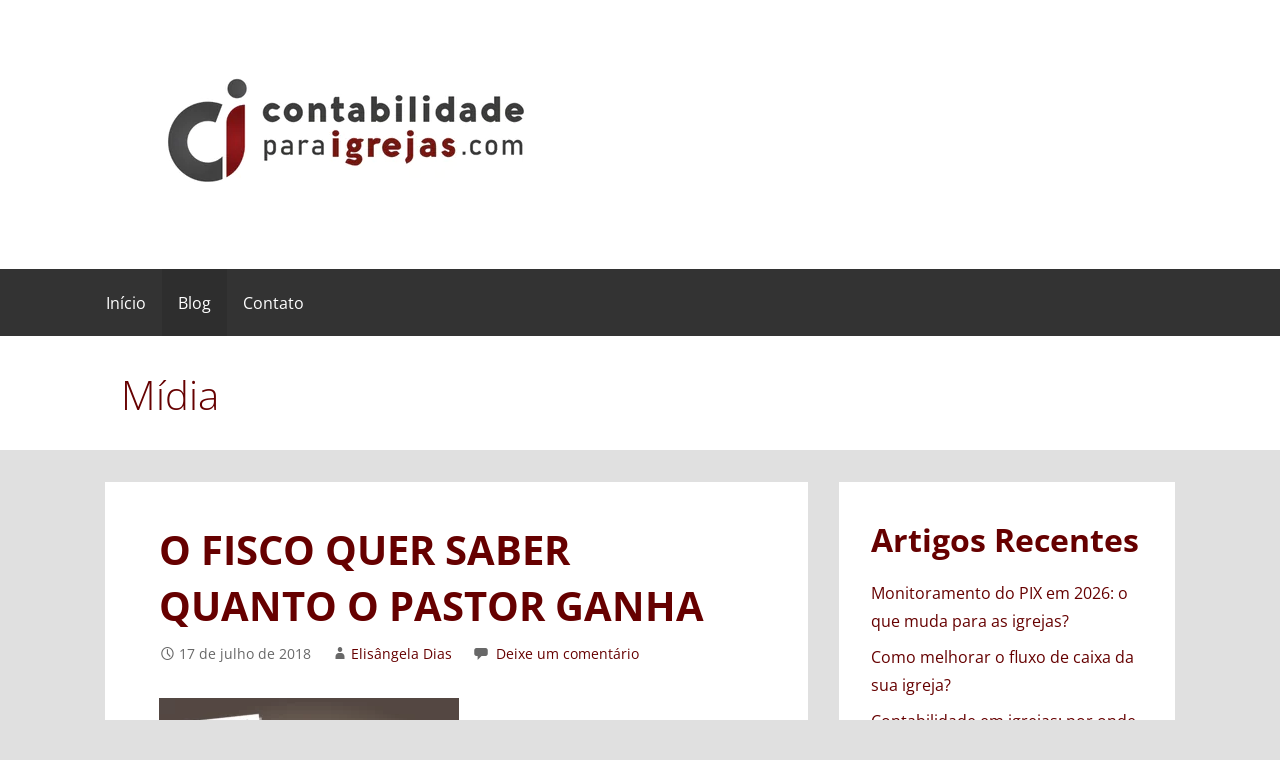

--- FILE ---
content_type: text/html; charset=UTF-8
request_url: https://contabilidadeparaigrejas.com/fisco-quer-saber-quanto-pastor-ganha/o-fisco-quer-saber-quanto-o-pastor-ganha/
body_size: 35821
content:
<!DOCTYPE html>

<html lang="pt-BR">

<head><meta charset="UTF-8"><script>if(navigator.userAgent.match(/MSIE|Internet Explorer/i)||navigator.userAgent.match(/Trident\/7\..*?rv:11/i)){var href=document.location.href;if(!href.match(/[?&]nowprocket/)){if(href.indexOf("?")==-1){if(href.indexOf("#")==-1){document.location.href=href+"?nowprocket=1"}else{document.location.href=href.replace("#","?nowprocket=1#")}}else{if(href.indexOf("#")==-1){document.location.href=href+"&nowprocket=1"}else{document.location.href=href.replace("#","&nowprocket=1#")}}}}</script><script>(()=>{class RocketLazyLoadScripts{constructor(){this.v="2.0.4",this.userEvents=["keydown","keyup","mousedown","mouseup","mousemove","mouseover","mouseout","touchmove","touchstart","touchend","touchcancel","wheel","click","dblclick","input"],this.attributeEvents=["onblur","onclick","oncontextmenu","ondblclick","onfocus","onmousedown","onmouseenter","onmouseleave","onmousemove","onmouseout","onmouseover","onmouseup","onmousewheel","onscroll","onsubmit"]}async t(){this.i(),this.o(),/iP(ad|hone)/.test(navigator.userAgent)&&this.h(),this.u(),this.l(this),this.m(),this.k(this),this.p(this),this._(),await Promise.all([this.R(),this.L()]),this.lastBreath=Date.now(),this.S(this),this.P(),this.D(),this.O(),this.M(),await this.C(this.delayedScripts.normal),await this.C(this.delayedScripts.defer),await this.C(this.delayedScripts.async),await this.T(),await this.F(),await this.j(),await this.A(),window.dispatchEvent(new Event("rocket-allScriptsLoaded")),this.everythingLoaded=!0,this.lastTouchEnd&&await new Promise(t=>setTimeout(t,500-Date.now()+this.lastTouchEnd)),this.I(),this.H(),this.U(),this.W()}i(){this.CSPIssue=sessionStorage.getItem("rocketCSPIssue"),document.addEventListener("securitypolicyviolation",t=>{this.CSPIssue||"script-src-elem"!==t.violatedDirective||"data"!==t.blockedURI||(this.CSPIssue=!0,sessionStorage.setItem("rocketCSPIssue",!0))},{isRocket:!0})}o(){window.addEventListener("pageshow",t=>{this.persisted=t.persisted,this.realWindowLoadedFired=!0},{isRocket:!0}),window.addEventListener("pagehide",()=>{this.onFirstUserAction=null},{isRocket:!0})}h(){let t;function e(e){t=e}window.addEventListener("touchstart",e,{isRocket:!0}),window.addEventListener("touchend",function i(o){o.changedTouches[0]&&t.changedTouches[0]&&Math.abs(o.changedTouches[0].pageX-t.changedTouches[0].pageX)<10&&Math.abs(o.changedTouches[0].pageY-t.changedTouches[0].pageY)<10&&o.timeStamp-t.timeStamp<200&&(window.removeEventListener("touchstart",e,{isRocket:!0}),window.removeEventListener("touchend",i,{isRocket:!0}),"INPUT"===o.target.tagName&&"text"===o.target.type||(o.target.dispatchEvent(new TouchEvent("touchend",{target:o.target,bubbles:!0})),o.target.dispatchEvent(new MouseEvent("mouseover",{target:o.target,bubbles:!0})),o.target.dispatchEvent(new PointerEvent("click",{target:o.target,bubbles:!0,cancelable:!0,detail:1,clientX:o.changedTouches[0].clientX,clientY:o.changedTouches[0].clientY})),event.preventDefault()))},{isRocket:!0})}q(t){this.userActionTriggered||("mousemove"!==t.type||this.firstMousemoveIgnored?"keyup"===t.type||"mouseover"===t.type||"mouseout"===t.type||(this.userActionTriggered=!0,this.onFirstUserAction&&this.onFirstUserAction()):this.firstMousemoveIgnored=!0),"click"===t.type&&t.preventDefault(),t.stopPropagation(),t.stopImmediatePropagation(),"touchstart"===this.lastEvent&&"touchend"===t.type&&(this.lastTouchEnd=Date.now()),"click"===t.type&&(this.lastTouchEnd=0),this.lastEvent=t.type,t.composedPath&&t.composedPath()[0].getRootNode()instanceof ShadowRoot&&(t.rocketTarget=t.composedPath()[0]),this.savedUserEvents.push(t)}u(){this.savedUserEvents=[],this.userEventHandler=this.q.bind(this),this.userEvents.forEach(t=>window.addEventListener(t,this.userEventHandler,{passive:!1,isRocket:!0})),document.addEventListener("visibilitychange",this.userEventHandler,{isRocket:!0})}U(){this.userEvents.forEach(t=>window.removeEventListener(t,this.userEventHandler,{passive:!1,isRocket:!0})),document.removeEventListener("visibilitychange",this.userEventHandler,{isRocket:!0}),this.savedUserEvents.forEach(t=>{(t.rocketTarget||t.target).dispatchEvent(new window[t.constructor.name](t.type,t))})}m(){const t="return false",e=Array.from(this.attributeEvents,t=>"data-rocket-"+t),i="["+this.attributeEvents.join("],[")+"]",o="[data-rocket-"+this.attributeEvents.join("],[data-rocket-")+"]",s=(e,i,o)=>{o&&o!==t&&(e.setAttribute("data-rocket-"+i,o),e["rocket"+i]=new Function("event",o),e.setAttribute(i,t))};new MutationObserver(t=>{for(const n of t)"attributes"===n.type&&(n.attributeName.startsWith("data-rocket-")||this.everythingLoaded?n.attributeName.startsWith("data-rocket-")&&this.everythingLoaded&&this.N(n.target,n.attributeName.substring(12)):s(n.target,n.attributeName,n.target.getAttribute(n.attributeName))),"childList"===n.type&&n.addedNodes.forEach(t=>{if(t.nodeType===Node.ELEMENT_NODE)if(this.everythingLoaded)for(const i of[t,...t.querySelectorAll(o)])for(const t of i.getAttributeNames())e.includes(t)&&this.N(i,t.substring(12));else for(const e of[t,...t.querySelectorAll(i)])for(const t of e.getAttributeNames())this.attributeEvents.includes(t)&&s(e,t,e.getAttribute(t))})}).observe(document,{subtree:!0,childList:!0,attributeFilter:[...this.attributeEvents,...e]})}I(){this.attributeEvents.forEach(t=>{document.querySelectorAll("[data-rocket-"+t+"]").forEach(e=>{this.N(e,t)})})}N(t,e){const i=t.getAttribute("data-rocket-"+e);i&&(t.setAttribute(e,i),t.removeAttribute("data-rocket-"+e))}k(t){Object.defineProperty(HTMLElement.prototype,"onclick",{get(){return this.rocketonclick||null},set(e){this.rocketonclick=e,this.setAttribute(t.everythingLoaded?"onclick":"data-rocket-onclick","this.rocketonclick(event)")}})}S(t){function e(e,i){let o=e[i];e[i]=null,Object.defineProperty(e,i,{get:()=>o,set(s){t.everythingLoaded?o=s:e["rocket"+i]=o=s}})}e(document,"onreadystatechange"),e(window,"onload"),e(window,"onpageshow");try{Object.defineProperty(document,"readyState",{get:()=>t.rocketReadyState,set(e){t.rocketReadyState=e},configurable:!0}),document.readyState="loading"}catch(t){console.log("WPRocket DJE readyState conflict, bypassing")}}l(t){this.originalAddEventListener=EventTarget.prototype.addEventListener,this.originalRemoveEventListener=EventTarget.prototype.removeEventListener,this.savedEventListeners=[],EventTarget.prototype.addEventListener=function(e,i,o){o&&o.isRocket||!t.B(e,this)&&!t.userEvents.includes(e)||t.B(e,this)&&!t.userActionTriggered||e.startsWith("rocket-")||t.everythingLoaded?t.originalAddEventListener.call(this,e,i,o):(t.savedEventListeners.push({target:this,remove:!1,type:e,func:i,options:o}),"mouseenter"!==e&&"mouseleave"!==e||t.originalAddEventListener.call(this,e,t.savedUserEvents.push,o))},EventTarget.prototype.removeEventListener=function(e,i,o){o&&o.isRocket||!t.B(e,this)&&!t.userEvents.includes(e)||t.B(e,this)&&!t.userActionTriggered||e.startsWith("rocket-")||t.everythingLoaded?t.originalRemoveEventListener.call(this,e,i,o):t.savedEventListeners.push({target:this,remove:!0,type:e,func:i,options:o})}}J(t,e){this.savedEventListeners=this.savedEventListeners.filter(i=>{let o=i.type,s=i.target||window;return e!==o||t!==s||(this.B(o,s)&&(i.type="rocket-"+o),this.$(i),!1)})}H(){EventTarget.prototype.addEventListener=this.originalAddEventListener,EventTarget.prototype.removeEventListener=this.originalRemoveEventListener,this.savedEventListeners.forEach(t=>this.$(t))}$(t){t.remove?this.originalRemoveEventListener.call(t.target,t.type,t.func,t.options):this.originalAddEventListener.call(t.target,t.type,t.func,t.options)}p(t){let e;function i(e){return t.everythingLoaded?e:e.split(" ").map(t=>"load"===t||t.startsWith("load.")?"rocket-jquery-load":t).join(" ")}function o(o){function s(e){const s=o.fn[e];o.fn[e]=o.fn.init.prototype[e]=function(){return this[0]===window&&t.userActionTriggered&&("string"==typeof arguments[0]||arguments[0]instanceof String?arguments[0]=i(arguments[0]):"object"==typeof arguments[0]&&Object.keys(arguments[0]).forEach(t=>{const e=arguments[0][t];delete arguments[0][t],arguments[0][i(t)]=e})),s.apply(this,arguments),this}}if(o&&o.fn&&!t.allJQueries.includes(o)){const e={DOMContentLoaded:[],"rocket-DOMContentLoaded":[]};for(const t in e)document.addEventListener(t,()=>{e[t].forEach(t=>t())},{isRocket:!0});o.fn.ready=o.fn.init.prototype.ready=function(i){function s(){parseInt(o.fn.jquery)>2?setTimeout(()=>i.bind(document)(o)):i.bind(document)(o)}return"function"==typeof i&&(t.realDomReadyFired?!t.userActionTriggered||t.fauxDomReadyFired?s():e["rocket-DOMContentLoaded"].push(s):e.DOMContentLoaded.push(s)),o([])},s("on"),s("one"),s("off"),t.allJQueries.push(o)}e=o}t.allJQueries=[],o(window.jQuery),Object.defineProperty(window,"jQuery",{get:()=>e,set(t){o(t)}})}P(){const t=new Map;document.write=document.writeln=function(e){const i=document.currentScript,o=document.createRange(),s=i.parentElement;let n=t.get(i);void 0===n&&(n=i.nextSibling,t.set(i,n));const c=document.createDocumentFragment();o.setStart(c,0),c.appendChild(o.createContextualFragment(e)),s.insertBefore(c,n)}}async R(){return new Promise(t=>{this.userActionTriggered?t():this.onFirstUserAction=t})}async L(){return new Promise(t=>{document.addEventListener("DOMContentLoaded",()=>{this.realDomReadyFired=!0,t()},{isRocket:!0})})}async j(){return this.realWindowLoadedFired?Promise.resolve():new Promise(t=>{window.addEventListener("load",t,{isRocket:!0})})}M(){this.pendingScripts=[];this.scriptsMutationObserver=new MutationObserver(t=>{for(const e of t)e.addedNodes.forEach(t=>{"SCRIPT"!==t.tagName||t.noModule||t.isWPRocket||this.pendingScripts.push({script:t,promise:new Promise(e=>{const i=()=>{const i=this.pendingScripts.findIndex(e=>e.script===t);i>=0&&this.pendingScripts.splice(i,1),e()};t.addEventListener("load",i,{isRocket:!0}),t.addEventListener("error",i,{isRocket:!0}),setTimeout(i,1e3)})})})}),this.scriptsMutationObserver.observe(document,{childList:!0,subtree:!0})}async F(){await this.X(),this.pendingScripts.length?(await this.pendingScripts[0].promise,await this.F()):this.scriptsMutationObserver.disconnect()}D(){this.delayedScripts={normal:[],async:[],defer:[]},document.querySelectorAll("script[type$=rocketlazyloadscript]").forEach(t=>{t.hasAttribute("data-rocket-src")?t.hasAttribute("async")&&!1!==t.async?this.delayedScripts.async.push(t):t.hasAttribute("defer")&&!1!==t.defer||"module"===t.getAttribute("data-rocket-type")?this.delayedScripts.defer.push(t):this.delayedScripts.normal.push(t):this.delayedScripts.normal.push(t)})}async _(){await this.L();let t=[];document.querySelectorAll("script[type$=rocketlazyloadscript][data-rocket-src]").forEach(e=>{let i=e.getAttribute("data-rocket-src");if(i&&!i.startsWith("data:")){i.startsWith("//")&&(i=location.protocol+i);try{const o=new URL(i).origin;o!==location.origin&&t.push({src:o,crossOrigin:e.crossOrigin||"module"===e.getAttribute("data-rocket-type")})}catch(t){}}}),t=[...new Map(t.map(t=>[JSON.stringify(t),t])).values()],this.Y(t,"preconnect")}async G(t){if(await this.K(),!0!==t.noModule||!("noModule"in HTMLScriptElement.prototype))return new Promise(e=>{let i;function o(){(i||t).setAttribute("data-rocket-status","executed"),e()}try{if(navigator.userAgent.includes("Firefox/")||""===navigator.vendor||this.CSPIssue)i=document.createElement("script"),[...t.attributes].forEach(t=>{let e=t.nodeName;"type"!==e&&("data-rocket-type"===e&&(e="type"),"data-rocket-src"===e&&(e="src"),i.setAttribute(e,t.nodeValue))}),t.text&&(i.text=t.text),t.nonce&&(i.nonce=t.nonce),i.hasAttribute("src")?(i.addEventListener("load",o,{isRocket:!0}),i.addEventListener("error",()=>{i.setAttribute("data-rocket-status","failed-network"),e()},{isRocket:!0}),setTimeout(()=>{i.isConnected||e()},1)):(i.text=t.text,o()),i.isWPRocket=!0,t.parentNode.replaceChild(i,t);else{const i=t.getAttribute("data-rocket-type"),s=t.getAttribute("data-rocket-src");i?(t.type=i,t.removeAttribute("data-rocket-type")):t.removeAttribute("type"),t.addEventListener("load",o,{isRocket:!0}),t.addEventListener("error",i=>{this.CSPIssue&&i.target.src.startsWith("data:")?(console.log("WPRocket: CSP fallback activated"),t.removeAttribute("src"),this.G(t).then(e)):(t.setAttribute("data-rocket-status","failed-network"),e())},{isRocket:!0}),s?(t.fetchPriority="high",t.removeAttribute("data-rocket-src"),t.src=s):t.src="data:text/javascript;base64,"+window.btoa(unescape(encodeURIComponent(t.text)))}}catch(i){t.setAttribute("data-rocket-status","failed-transform"),e()}});t.setAttribute("data-rocket-status","skipped")}async C(t){const e=t.shift();return e?(e.isConnected&&await this.G(e),this.C(t)):Promise.resolve()}O(){this.Y([...this.delayedScripts.normal,...this.delayedScripts.defer,...this.delayedScripts.async],"preload")}Y(t,e){this.trash=this.trash||[];let i=!0;var o=document.createDocumentFragment();t.forEach(t=>{const s=t.getAttribute&&t.getAttribute("data-rocket-src")||t.src;if(s&&!s.startsWith("data:")){const n=document.createElement("link");n.href=s,n.rel=e,"preconnect"!==e&&(n.as="script",n.fetchPriority=i?"high":"low"),t.getAttribute&&"module"===t.getAttribute("data-rocket-type")&&(n.crossOrigin=!0),t.crossOrigin&&(n.crossOrigin=t.crossOrigin),t.integrity&&(n.integrity=t.integrity),t.nonce&&(n.nonce=t.nonce),o.appendChild(n),this.trash.push(n),i=!1}}),document.head.appendChild(o)}W(){this.trash.forEach(t=>t.remove())}async T(){try{document.readyState="interactive"}catch(t){}this.fauxDomReadyFired=!0;try{await this.K(),this.J(document,"readystatechange"),document.dispatchEvent(new Event("rocket-readystatechange")),await this.K(),document.rocketonreadystatechange&&document.rocketonreadystatechange(),await this.K(),this.J(document,"DOMContentLoaded"),document.dispatchEvent(new Event("rocket-DOMContentLoaded")),await this.K(),this.J(window,"DOMContentLoaded"),window.dispatchEvent(new Event("rocket-DOMContentLoaded"))}catch(t){console.error(t)}}async A(){try{document.readyState="complete"}catch(t){}try{await this.K(),this.J(document,"readystatechange"),document.dispatchEvent(new Event("rocket-readystatechange")),await this.K(),document.rocketonreadystatechange&&document.rocketonreadystatechange(),await this.K(),this.J(window,"load"),window.dispatchEvent(new Event("rocket-load")),await this.K(),window.rocketonload&&window.rocketonload(),await this.K(),this.allJQueries.forEach(t=>t(window).trigger("rocket-jquery-load")),await this.K(),this.J(window,"pageshow");const t=new Event("rocket-pageshow");t.persisted=this.persisted,window.dispatchEvent(t),await this.K(),window.rocketonpageshow&&window.rocketonpageshow({persisted:this.persisted})}catch(t){console.error(t)}}async K(){Date.now()-this.lastBreath>45&&(await this.X(),this.lastBreath=Date.now())}async X(){return document.hidden?new Promise(t=>setTimeout(t)):new Promise(t=>requestAnimationFrame(t))}B(t,e){return e===document&&"readystatechange"===t||(e===document&&"DOMContentLoaded"===t||(e===window&&"DOMContentLoaded"===t||(e===window&&"load"===t||e===window&&"pageshow"===t)))}static run(){(new RocketLazyLoadScripts).t()}}RocketLazyLoadScripts.run()})();</script>

	

	<meta name="viewport" content="width=device-width, initial-scale=1">
	
	<link rel="preload" as="image" href="https://contabilidadeparaigrejas.com/wp-content/uploads/2025/09/hero-banner.webp" fetchpriority="high">

	<link rel="profile" href="https://gmpg.org/xfn/11">

	<link rel="pingback" href="https://contabilidadeparaigrejas.com/xmlrpc.php">

	    
    
    <meta name='robots' content='index, follow, max-image-preview:large, max-snippet:-1, max-video-preview:-1' />

<!-- Google Tag Manager for WordPress by gtm4wp.com -->
<script data-cfasync="false" data-pagespeed-no-defer>
	var gtm4wp_datalayer_name = "dataLayer";
	var dataLayer = dataLayer || [];
</script>
<!-- End Google Tag Manager for WordPress by gtm4wp.com -->    <style id="kit-1477-inline">
    .elementor-kit-1477{--e-global-color-primary:#660000;--e-global-color-secondary:#333333;--e-global-color-text:#FFFFFF;--e-global-color-accent:#075E54;--e-global-color-30ff476:#000000;--e-global-color-87d33fa:#078106;--e-global-typography-primary-font-family:"Open Sans";--e-global-typography-primary-font-size:24px;--e-global-typography-primary-font-weight:700;--e-global-typography-secondary-font-family:"Open Sans";--e-global-typography-secondary-font-size:22px;--e-global-typography-secondary-font-weight:500;--e-global-typography-text-font-family:"Open Sans";--e-global-typography-text-font-size:18px;--e-global-typography-text-font-weight:400;--e-global-typography-accent-font-family:"Open Sans";--e-global-typography-accent-font-size:18px;--e-global-typography-accent-font-weight:500;color:var(--e-global-color-secondary);}
    .elementor-kit-1477 e-page-transition{background-color:#FFBC7D;}
    .elementor-kit-1477 p{margin-block-end:5px;}
    .elementor-kit-1477 h1{color:var(--e-global-color-primary);}
    .elementor-kit-1477 h2{color:var(--e-global-color-primary);line-height:45px;}
    .elementor-kit-1477 h3{color:var(--e-global-color-primary);line-height:40px;}
    .elementor-section.elementor-section-boxed>.elementor-container{max-width:1140px;}
    .e-con{--container-max-width:1140px;}
    .elementor-widget:not(:last-child){--kit-widget-spacing:20px;}
    .elementor-element{--widgets-spacing:20px 20px;--widgets-spacing-row:20px;--widgets-spacing-column:20px;}
    h1.entry-title{display:var(--page-title-display);}
    @media(max-width:1024px){.elementor-section.elementor-section-boxed>.elementor-container{max-width:1024px;}.e-con{--container-max-width:1024px;}}
    @media(max-width:767px){.elementor-section.elementor-section-boxed>.elementor-container{max-width:767px;}.e-con{--container-max-width:767px;}}
    </style>
    
	<!-- This site is optimized with the Yoast SEO plugin v26.7 - https://yoast.com/wordpress/plugins/seo/ -->
	<title>O FISCO QUER SABER QUANTO O PASTOR GANHA - Contabilidade para Igrejas</title><link rel='preload' href='https://contabilidadeparaigrejas.com/wp-content/cache/perfmatters/contabilidadeparaigrejas.com/css/attachment.used.css?ver=1759176246' as='style' onload="this.rel='stylesheet';this.removeAttribute('onload');"><link rel="stylesheet" id="perfmatters-used-css" href="https://contabilidadeparaigrejas.com/wp-content/cache/perfmatters/contabilidadeparaigrejas.com/css/attachment.used.css?ver=1759176246" media="all" />
<link data-rocket-preload as="style" data-wpr-hosted-gf-parameters="family=Open%20Sans%3A300%2C400%2C700&subset=latin&display=swap" href="https://contabilidadeparaigrejas.com/wp-content/cache/fonts/1/google-fonts/css/2/4/4/ef86ac8921ae1872e68e6f4b71271.css" rel="preload">
<link media="print" onload="this.media='all';this.onload=null;" data-wpr-hosted-gf-parameters="family=Open%20Sans%3A300%2C400%2C700&subset=latin&display=swap" href="https://contabilidadeparaigrejas.com/wp-content/cache/fonts/1/google-fonts/css/2/4/4/ef86ac8921ae1872e68e6f4b71271.css"   rel="stylesheet">
<noscript data-wpr-hosted-gf-parameters=""><link rel="stylesheet" href="https://contabilidadeparaigrejas.com/wp-content/cache/perfmatters/contabilidadeparaigrejas.com/fonts/d6e090294b15.google-fonts.css"></noscript>
	<link rel="canonical" href="https://contabilidadeparaigrejas.com/fisco-quer-saber-quanto-pastor-ganha/o-fisco-quer-saber-quanto-o-pastor-ganha/" />
	<meta property="og:locale" content="pt_BR" />
	<meta property="og:type" content="article" />
	<meta property="og:title" content="O FISCO QUER SABER QUANTO O PASTOR GANHA - Contabilidade para Igrejas" />
	<meta property="og:url" content="https://contabilidadeparaigrejas.com/fisco-quer-saber-quanto-pastor-ganha/o-fisco-quer-saber-quanto-o-pastor-ganha/" />
	<meta property="og:site_name" content="Contabilidade para Igrejas" />
	<meta property="article:modified_time" content="2018-07-17T19:49:30+00:00" />
	<meta property="og:image" content="https://contabilidadeparaigrejas.com/fisco-quer-saber-quanto-pastor-ganha/o-fisco-quer-saber-quanto-o-pastor-ganha" />
	<meta property="og:image:width" content="5001" />
	<meta property="og:image:height" content="2612" />
	<meta property="og:image:type" content="image/png" />
	<meta name="twitter:card" content="summary_large_image" />
	<script type="application/ld+json" class="yoast-schema-graph">{"@context":"https://schema.org","@graph":[{"@type":"WebPage","@id":"https://contabilidadeparaigrejas.com/fisco-quer-saber-quanto-pastor-ganha/o-fisco-quer-saber-quanto-o-pastor-ganha/","url":"https://contabilidadeparaigrejas.com/fisco-quer-saber-quanto-pastor-ganha/o-fisco-quer-saber-quanto-o-pastor-ganha/","name":"O FISCO QUER SABER QUANTO O PASTOR GANHA - Contabilidade para Igrejas","isPartOf":{"@id":"https://contabilidadeparaigrejas.com/#website"},"primaryImageOfPage":{"@id":"https://contabilidadeparaigrejas.com/fisco-quer-saber-quanto-pastor-ganha/o-fisco-quer-saber-quanto-o-pastor-ganha/#primaryimage"},"image":{"@id":"https://contabilidadeparaigrejas.com/fisco-quer-saber-quanto-pastor-ganha/o-fisco-quer-saber-quanto-o-pastor-ganha/#primaryimage"},"thumbnailUrl":"https://contabilidadeparaigrejas.com/wp-content/uploads/2018/07/O-FISCO-QUER-SABER-QUANTO-O-PASTOR-GANHA.png","datePublished":"2018-07-17T19:48:59+00:00","dateModified":"2018-07-17T19:49:30+00:00","breadcrumb":{"@id":"https://contabilidadeparaigrejas.com/fisco-quer-saber-quanto-pastor-ganha/o-fisco-quer-saber-quanto-o-pastor-ganha/#breadcrumb"},"inLanguage":"pt-BR","potentialAction":[{"@type":"ReadAction","target":["https://contabilidadeparaigrejas.com/fisco-quer-saber-quanto-pastor-ganha/o-fisco-quer-saber-quanto-o-pastor-ganha/"]}]},{"@type":"ImageObject","inLanguage":"pt-BR","@id":"https://contabilidadeparaigrejas.com/fisco-quer-saber-quanto-pastor-ganha/o-fisco-quer-saber-quanto-o-pastor-ganha/#primaryimage","url":"https://contabilidadeparaigrejas.com/wp-content/uploads/2018/07/O-FISCO-QUER-SABER-QUANTO-O-PASTOR-GANHA.png","contentUrl":"https://contabilidadeparaigrejas.com/wp-content/uploads/2018/07/O-FISCO-QUER-SABER-QUANTO-O-PASTOR-GANHA.png","width":5001,"height":2612,"caption":"IMUNIDADE TRIBUTÁRIA"},{"@type":"BreadcrumbList","@id":"https://contabilidadeparaigrejas.com/fisco-quer-saber-quanto-pastor-ganha/o-fisco-quer-saber-quanto-o-pastor-ganha/#breadcrumb","itemListElement":[{"@type":"ListItem","position":1,"name":"Início","item":"https://contabilidadeparaigrejas.com/"},{"@type":"ListItem","position":2,"name":"Cuidado Pastor! O FISCO quer saber quanto você ganha!","item":"https://contabilidadeparaigrejas.com/fisco-quer-saber-quanto-pastor-ganha/"},{"@type":"ListItem","position":3,"name":"O FISCO QUER SABER QUANTO O PASTOR GANHA"}]},{"@type":"WebSite","@id":"https://contabilidadeparaigrejas.com/#website","url":"https://contabilidadeparaigrejas.com/","name":"Contabilidade para Igrejas","description":"A Assessoria Contábil da sua Igreja!","publisher":{"@id":"https://contabilidadeparaigrejas.com/#organization"},"potentialAction":[{"@type":"SearchAction","target":{"@type":"EntryPoint","urlTemplate":"https://contabilidadeparaigrejas.com/?s={search_term_string}"},"query-input":{"@type":"PropertyValueSpecification","valueRequired":true,"valueName":"search_term_string"}}],"inLanguage":"pt-BR"},{"@type":"Organization","@id":"https://contabilidadeparaigrejas.com/#organization","name":"Contabilidade para Igrejas","url":"https://contabilidadeparaigrejas.com/","logo":{"@type":"ImageObject","inLanguage":"pt-BR","@id":"https://contabilidadeparaigrejas.com/#/schema/logo/image/","url":"https://contabilidadeparaigrejas.com/wp-content/uploads/2020/04/Logo-Contabilidade-para-Igrejas-2026.png","contentUrl":"https://contabilidadeparaigrejas.com/wp-content/uploads/2020/04/Logo-Contabilidade-para-Igrejas-2026.png","width":450,"height":129,"caption":"Contabilidade para Igrejas"},"image":{"@id":"https://contabilidadeparaigrejas.com/#/schema/logo/image/"}}]}</script>
	<!-- / Yoast SEO plugin. -->


<link rel='dns-prefetch' href='//ajax.googleapis.com' />
<link rel='dns-prefetch' href='//www.googletagmanager.com' />


<link rel="alternate" type="application/rss+xml" title="Feed para Contabilidade para Igrejas &raquo;" href="https://contabilidadeparaigrejas.com/feed/" />
<link rel="alternate" type="application/rss+xml" title="Feed de comentários para Contabilidade para Igrejas &raquo;" href="https://contabilidadeparaigrejas.com/comments/feed/" />
<link rel="alternate" type="application/rss+xml" title="Feed de comentários para Contabilidade para Igrejas &raquo; O FISCO QUER SABER QUANTO O PASTOR GANHA" href="https://contabilidadeparaigrejas.com/fisco-quer-saber-quanto-pastor-ganha/o-fisco-quer-saber-quanto-o-pastor-ganha/feed/" />
<link rel="alternate" title="oEmbed (JSON)" type="application/json+oembed" href="https://contabilidadeparaigrejas.com/wp-json/oembed/1.0/embed?url=https%3A%2F%2Fcontabilidadeparaigrejas.com%2Ffisco-quer-saber-quanto-pastor-ganha%2Fo-fisco-quer-saber-quanto-o-pastor-ganha%2F" />
<link rel="alternate" title="oEmbed (XML)" type="text/xml+oembed" href="https://contabilidadeparaigrejas.com/wp-json/oembed/1.0/embed?url=https%3A%2F%2Fcontabilidadeparaigrejas.com%2Ffisco-quer-saber-quanto-pastor-ganha%2Fo-fisco-quer-saber-quanto-o-pastor-ganha%2F&#038;format=xml" />
<!-- contabilidadeparaigrejas.com is managing ads with Advanced Ads 2.0.16 – https://wpadvancedads.com/ --><!--noptimize--><script type="rocketlazyloadscript" id="conta-ready">
			window.advanced_ads_ready=function(e,a){a=a||"complete";var d=function(e){return"interactive"===a?"loading"!==e:"complete"===e};d(document.readyState)?e():document.addEventListener("readystatechange",(function(a){d(a.target.readyState)&&e()}),{once:"interactive"===a})},window.advanced_ads_ready_queue=window.advanced_ads_ready_queue||[];		</script>
		<!--/noptimize--><style id='wp-img-auto-sizes-contain-inline-css' type='text/css'>
img:is([sizes=auto i],[sizes^="auto," i]){contain-intrinsic-size:3000px 1500px}
/*# sourceURL=wp-img-auto-sizes-contain-inline-css */
</style>
<link media="print" onload="this.media='all';this.onload=null;" rel='stylesheet' id='ht_ctc_main_css-css' href='https://contabilidadeparaigrejas.com/wp-content/plugins/click-to-chat-for-whatsapp/new/inc/assets/css/main.css?ver=4.35' type='text/css'  />
<style id='wp-emoji-styles-inline-css' type='text/css'>

	img.wp-smiley, img.emoji {
		display: inline !important;
		border: none !important;
		box-shadow: none !important;
		height: 1em !important;
		width: 1em !important;
		margin: 0 0.07em !important;
		vertical-align: -0.1em !important;
		background: none !important;
		padding: 0 !important;
	}
/*# sourceURL=wp-emoji-styles-inline-css */
</style>
<link media="print" onload="this.media='all';this.onload=null;" rel='stylesheet' id='wp-block-library-css' href='https://contabilidadeparaigrejas.com/wp-includes/css/dist/block-library/style.min.css?ver=6.9' type='text/css'  />
<style id='wp-block-library-theme-inline-css' type='text/css'>
.wp-block-audio :where(figcaption){color:#555;font-size:13px;text-align:center}.is-dark-theme .wp-block-audio :where(figcaption){color:#ffffffa6}.wp-block-audio{margin:0 0 1em}.wp-block-code{border:1px solid #ccc;border-radius:4px;font-family:Menlo,Consolas,monaco,monospace;padding:.8em 1em}.wp-block-embed :where(figcaption){color:#555;font-size:13px;text-align:center}.is-dark-theme .wp-block-embed :where(figcaption){color:#ffffffa6}.wp-block-embed{margin:0 0 1em}.blocks-gallery-caption{color:#555;font-size:13px;text-align:center}.is-dark-theme .blocks-gallery-caption{color:#ffffffa6}:root :where(.wp-block-image figcaption){color:#555;font-size:13px;text-align:center}.is-dark-theme :root :where(.wp-block-image figcaption){color:#ffffffa6}.wp-block-image{margin:0 0 1em}.wp-block-pullquote{border-bottom:4px solid;border-top:4px solid;color:currentColor;margin-bottom:1.75em}.wp-block-pullquote :where(cite),.wp-block-pullquote :where(footer),.wp-block-pullquote__citation{color:currentColor;font-size:.8125em;font-style:normal;text-transform:uppercase}.wp-block-quote{border-left:.25em solid;margin:0 0 1.75em;padding-left:1em}.wp-block-quote cite,.wp-block-quote footer{color:currentColor;font-size:.8125em;font-style:normal;position:relative}.wp-block-quote:where(.has-text-align-right){border-left:none;border-right:.25em solid;padding-left:0;padding-right:1em}.wp-block-quote:where(.has-text-align-center){border:none;padding-left:0}.wp-block-quote.is-large,.wp-block-quote.is-style-large,.wp-block-quote:where(.is-style-plain){border:none}.wp-block-search .wp-block-search__label{font-weight:700}.wp-block-search__button{border:1px solid #ccc;padding:.375em .625em}:where(.wp-block-group.has-background){padding:1.25em 2.375em}.wp-block-separator.has-css-opacity{opacity:.4}.wp-block-separator{border:none;border-bottom:2px solid;margin-left:auto;margin-right:auto}.wp-block-separator.has-alpha-channel-opacity{opacity:1}.wp-block-separator:not(.is-style-wide):not(.is-style-dots){width:100px}.wp-block-separator.has-background:not(.is-style-dots){border-bottom:none;height:1px}.wp-block-separator.has-background:not(.is-style-wide):not(.is-style-dots){height:2px}.wp-block-table{margin:0 0 1em}.wp-block-table td,.wp-block-table th{word-break:normal}.wp-block-table :where(figcaption){color:#555;font-size:13px;text-align:center}.is-dark-theme .wp-block-table :where(figcaption){color:#ffffffa6}.wp-block-video :where(figcaption){color:#555;font-size:13px;text-align:center}.is-dark-theme .wp-block-video :where(figcaption){color:#ffffffa6}.wp-block-video{margin:0 0 1em}:root :where(.wp-block-template-part.has-background){margin-bottom:0;margin-top:0;padding:1.25em 2.375em}
/*# sourceURL=/wp-includes/css/dist/block-library/theme.min.css */
</style>
<style id='classic-theme-styles-inline-css' type='text/css'>
/*! This file is auto-generated */
.wp-block-button__link{color:#fff;background-color:#32373c;border-radius:9999px;box-shadow:none;text-decoration:none;padding:calc(.667em + 2px) calc(1.333em + 2px);font-size:1.125em}.wp-block-file__button{background:#32373c;color:#fff;text-decoration:none}
/*# sourceURL=/wp-includes/css/classic-themes.min.css */
</style>
<style id='global-styles-inline-css' type='text/css'>
:root{--wp--preset--aspect-ratio--square: 1;--wp--preset--aspect-ratio--4-3: 4/3;--wp--preset--aspect-ratio--3-4: 3/4;--wp--preset--aspect-ratio--3-2: 3/2;--wp--preset--aspect-ratio--2-3: 2/3;--wp--preset--aspect-ratio--16-9: 16/9;--wp--preset--aspect-ratio--9-16: 9/16;--wp--preset--color--black: #000000;--wp--preset--color--cyan-bluish-gray: #abb8c3;--wp--preset--color--white: #ffffff;--wp--preset--color--pale-pink: #f78da7;--wp--preset--color--vivid-red: #cf2e2e;--wp--preset--color--luminous-vivid-orange: #ff6900;--wp--preset--color--luminous-vivid-amber: #fcb900;--wp--preset--color--light-green-cyan: #7bdcb5;--wp--preset--color--vivid-green-cyan: #00d084;--wp--preset--color--pale-cyan-blue: #8ed1fc;--wp--preset--color--vivid-cyan-blue: #0693e3;--wp--preset--color--vivid-purple: #9b51e0;--wp--preset--color--primary: #03263B;--wp--preset--color--secondary: #0b3954;--wp--preset--color--tertiary: #bddae6;--wp--preset--color--quaternary: #ff6663;--wp--preset--color--quinary: #ffffff;--wp--preset--gradient--vivid-cyan-blue-to-vivid-purple: linear-gradient(135deg,rgb(6,147,227) 0%,rgb(155,81,224) 100%);--wp--preset--gradient--light-green-cyan-to-vivid-green-cyan: linear-gradient(135deg,rgb(122,220,180) 0%,rgb(0,208,130) 100%);--wp--preset--gradient--luminous-vivid-amber-to-luminous-vivid-orange: linear-gradient(135deg,rgb(252,185,0) 0%,rgb(255,105,0) 100%);--wp--preset--gradient--luminous-vivid-orange-to-vivid-red: linear-gradient(135deg,rgb(255,105,0) 0%,rgb(207,46,46) 100%);--wp--preset--gradient--very-light-gray-to-cyan-bluish-gray: linear-gradient(135deg,rgb(238,238,238) 0%,rgb(169,184,195) 100%);--wp--preset--gradient--cool-to-warm-spectrum: linear-gradient(135deg,rgb(74,234,220) 0%,rgb(151,120,209) 20%,rgb(207,42,186) 40%,rgb(238,44,130) 60%,rgb(251,105,98) 80%,rgb(254,248,76) 100%);--wp--preset--gradient--blush-light-purple: linear-gradient(135deg,rgb(255,206,236) 0%,rgb(152,150,240) 100%);--wp--preset--gradient--blush-bordeaux: linear-gradient(135deg,rgb(254,205,165) 0%,rgb(254,45,45) 50%,rgb(107,0,62) 100%);--wp--preset--gradient--luminous-dusk: linear-gradient(135deg,rgb(255,203,112) 0%,rgb(199,81,192) 50%,rgb(65,88,208) 100%);--wp--preset--gradient--pale-ocean: linear-gradient(135deg,rgb(255,245,203) 0%,rgb(182,227,212) 50%,rgb(51,167,181) 100%);--wp--preset--gradient--electric-grass: linear-gradient(135deg,rgb(202,248,128) 0%,rgb(113,206,126) 100%);--wp--preset--gradient--midnight: linear-gradient(135deg,rgb(2,3,129) 0%,rgb(40,116,252) 100%);--wp--preset--font-size--small: 13px;--wp--preset--font-size--medium: 20px;--wp--preset--font-size--large: 36px;--wp--preset--font-size--x-large: 42px;--wp--preset--spacing--20: 0.44rem;--wp--preset--spacing--30: 0.67rem;--wp--preset--spacing--40: 1rem;--wp--preset--spacing--50: 1.5rem;--wp--preset--spacing--60: 2.25rem;--wp--preset--spacing--70: 3.38rem;--wp--preset--spacing--80: 5.06rem;--wp--preset--shadow--natural: 6px 6px 9px rgba(0, 0, 0, 0.2);--wp--preset--shadow--deep: 12px 12px 50px rgba(0, 0, 0, 0.4);--wp--preset--shadow--sharp: 6px 6px 0px rgba(0, 0, 0, 0.2);--wp--preset--shadow--outlined: 6px 6px 0px -3px rgb(255, 255, 255), 6px 6px rgb(0, 0, 0);--wp--preset--shadow--crisp: 6px 6px 0px rgb(0, 0, 0);}:where(.is-layout-flex){gap: 0.5em;}:where(.is-layout-grid){gap: 0.5em;}body .is-layout-flex{display: flex;}.is-layout-flex{flex-wrap: wrap;align-items: center;}.is-layout-flex > :is(*, div){margin: 0;}body .is-layout-grid{display: grid;}.is-layout-grid > :is(*, div){margin: 0;}:where(.wp-block-columns.is-layout-flex){gap: 2em;}:where(.wp-block-columns.is-layout-grid){gap: 2em;}:where(.wp-block-post-template.is-layout-flex){gap: 1.25em;}:where(.wp-block-post-template.is-layout-grid){gap: 1.25em;}.has-black-color{color: var(--wp--preset--color--black) !important;}.has-cyan-bluish-gray-color{color: var(--wp--preset--color--cyan-bluish-gray) !important;}.has-white-color{color: var(--wp--preset--color--white) !important;}.has-pale-pink-color{color: var(--wp--preset--color--pale-pink) !important;}.has-vivid-red-color{color: var(--wp--preset--color--vivid-red) !important;}.has-luminous-vivid-orange-color{color: var(--wp--preset--color--luminous-vivid-orange) !important;}.has-luminous-vivid-amber-color{color: var(--wp--preset--color--luminous-vivid-amber) !important;}.has-light-green-cyan-color{color: var(--wp--preset--color--light-green-cyan) !important;}.has-vivid-green-cyan-color{color: var(--wp--preset--color--vivid-green-cyan) !important;}.has-pale-cyan-blue-color{color: var(--wp--preset--color--pale-cyan-blue) !important;}.has-vivid-cyan-blue-color{color: var(--wp--preset--color--vivid-cyan-blue) !important;}.has-vivid-purple-color{color: var(--wp--preset--color--vivid-purple) !important;}.has-black-background-color{background-color: var(--wp--preset--color--black) !important;}.has-cyan-bluish-gray-background-color{background-color: var(--wp--preset--color--cyan-bluish-gray) !important;}.has-white-background-color{background-color: var(--wp--preset--color--white) !important;}.has-pale-pink-background-color{background-color: var(--wp--preset--color--pale-pink) !important;}.has-vivid-red-background-color{background-color: var(--wp--preset--color--vivid-red) !important;}.has-luminous-vivid-orange-background-color{background-color: var(--wp--preset--color--luminous-vivid-orange) !important;}.has-luminous-vivid-amber-background-color{background-color: var(--wp--preset--color--luminous-vivid-amber) !important;}.has-light-green-cyan-background-color{background-color: var(--wp--preset--color--light-green-cyan) !important;}.has-vivid-green-cyan-background-color{background-color: var(--wp--preset--color--vivid-green-cyan) !important;}.has-pale-cyan-blue-background-color{background-color: var(--wp--preset--color--pale-cyan-blue) !important;}.has-vivid-cyan-blue-background-color{background-color: var(--wp--preset--color--vivid-cyan-blue) !important;}.has-vivid-purple-background-color{background-color: var(--wp--preset--color--vivid-purple) !important;}.has-black-border-color{border-color: var(--wp--preset--color--black) !important;}.has-cyan-bluish-gray-border-color{border-color: var(--wp--preset--color--cyan-bluish-gray) !important;}.has-white-border-color{border-color: var(--wp--preset--color--white) !important;}.has-pale-pink-border-color{border-color: var(--wp--preset--color--pale-pink) !important;}.has-vivid-red-border-color{border-color: var(--wp--preset--color--vivid-red) !important;}.has-luminous-vivid-orange-border-color{border-color: var(--wp--preset--color--luminous-vivid-orange) !important;}.has-luminous-vivid-amber-border-color{border-color: var(--wp--preset--color--luminous-vivid-amber) !important;}.has-light-green-cyan-border-color{border-color: var(--wp--preset--color--light-green-cyan) !important;}.has-vivid-green-cyan-border-color{border-color: var(--wp--preset--color--vivid-green-cyan) !important;}.has-pale-cyan-blue-border-color{border-color: var(--wp--preset--color--pale-cyan-blue) !important;}.has-vivid-cyan-blue-border-color{border-color: var(--wp--preset--color--vivid-cyan-blue) !important;}.has-vivid-purple-border-color{border-color: var(--wp--preset--color--vivid-purple) !important;}.has-vivid-cyan-blue-to-vivid-purple-gradient-background{background: var(--wp--preset--gradient--vivid-cyan-blue-to-vivid-purple) !important;}.has-light-green-cyan-to-vivid-green-cyan-gradient-background{background: var(--wp--preset--gradient--light-green-cyan-to-vivid-green-cyan) !important;}.has-luminous-vivid-amber-to-luminous-vivid-orange-gradient-background{background: var(--wp--preset--gradient--luminous-vivid-amber-to-luminous-vivid-orange) !important;}.has-luminous-vivid-orange-to-vivid-red-gradient-background{background: var(--wp--preset--gradient--luminous-vivid-orange-to-vivid-red) !important;}.has-very-light-gray-to-cyan-bluish-gray-gradient-background{background: var(--wp--preset--gradient--very-light-gray-to-cyan-bluish-gray) !important;}.has-cool-to-warm-spectrum-gradient-background{background: var(--wp--preset--gradient--cool-to-warm-spectrum) !important;}.has-blush-light-purple-gradient-background{background: var(--wp--preset--gradient--blush-light-purple) !important;}.has-blush-bordeaux-gradient-background{background: var(--wp--preset--gradient--blush-bordeaux) !important;}.has-luminous-dusk-gradient-background{background: var(--wp--preset--gradient--luminous-dusk) !important;}.has-pale-ocean-gradient-background{background: var(--wp--preset--gradient--pale-ocean) !important;}.has-electric-grass-gradient-background{background: var(--wp--preset--gradient--electric-grass) !important;}.has-midnight-gradient-background{background: var(--wp--preset--gradient--midnight) !important;}.has-small-font-size{font-size: var(--wp--preset--font-size--small) !important;}.has-medium-font-size{font-size: var(--wp--preset--font-size--medium) !important;}.has-large-font-size{font-size: var(--wp--preset--font-size--large) !important;}.has-x-large-font-size{font-size: var(--wp--preset--font-size--x-large) !important;}
:where(.wp-block-post-template.is-layout-flex){gap: 1.25em;}:where(.wp-block-post-template.is-layout-grid){gap: 1.25em;}
:where(.wp-block-term-template.is-layout-flex){gap: 1.25em;}:where(.wp-block-term-template.is-layout-grid){gap: 1.25em;}
:where(.wp-block-columns.is-layout-flex){gap: 2em;}:where(.wp-block-columns.is-layout-grid){gap: 2em;}
:root :where(.wp-block-pullquote){font-size: 1.5em;line-height: 1.6;}
/*# sourceURL=global-styles-inline-css */
</style>
<link media="print" onload="this.media='all';this.onload=null;" rel='stylesheet' id='nsc_bar_nice-cookie-consent-css' href='https://contabilidadeparaigrejas.com/wp-content/plugins/beautiful-and-responsive-cookie-consent/public/cookieNSCconsent.min.css?ver=4.9.2' type='text/css'  />
<link media="print" onload="this.media='all';this.onload=null;" rel='stylesheet' id='primer-css' href='https://contabilidadeparaigrejas.com/wp-content/themes/primer/style.css?ver=6.9' type='text/css'  />
<style id='primer-inline-css' type='text/css'>
.site-header{background-image:var(--wpr-bg-a1b873a0-bf85-4301-a52b-0fc028feac2c);}
.site-title a,.site-title a:visited{color:#blank;}.site-title a:hover,.site-title a:visited:hover{color:rgba(, 0.8);}
.site-description{color:#ffffff;}
.hero,.hero .widget h1,.hero .widget h2,.hero .widget h3,.hero .widget h4,.hero .widget h5,.hero .widget h6,.hero .widget p,.hero .widget blockquote,.hero .widget cite,.hero .widget table,.hero .widget ul,.hero .widget ol,.hero .widget li,.hero .widget dd,.hero .widget dt,.hero .widget address,.hero .widget code,.hero .widget pre,.hero .widget .widget-title,.hero .page-header h1{color:#660000;}
.main-navigation ul li a,.main-navigation ul li a:visited,.main-navigation ul li a:hover,.main-navigation ul li a:focus,.main-navigation ul li a:visited:hover{color:#ffffff;}.main-navigation .sub-menu .menu-item-has-children > a::after{border-right-color:#ffffff;border-left-color:#ffffff;}.menu-toggle div{background-color:#ffffff;}.main-navigation ul li a:hover,.main-navigation ul li a:focus{color:rgba(255, 255, 255, 0.8);}
h1,h2,h3,h4,h5,h6,label,legend,table th,dl dt,.entry-title,.entry-title a,.entry-title a:visited,.widget-title{color:#353535;}.entry-title a:hover,.entry-title a:visited:hover,.entry-title a:focus,.entry-title a:visited:focus,.entry-title a:active,.entry-title a:visited:active{color:rgba(53, 53, 53, 0.8);}
body,input,select,textarea,input[type="text"]:focus,input[type="email"]:focus,input[type="url"]:focus,input[type="password"]:focus,input[type="search"]:focus,input[type="number"]:focus,input[type="tel"]:focus,input[type="range"]:focus,input[type="date"]:focus,input[type="month"]:focus,input[type="week"]:focus,input[type="time"]:focus,input[type="datetime"]:focus,input[type="datetime-local"]:focus,input[type="color"]:focus,textarea:focus,.navigation.pagination .paging-nav-text{color:#252525;}hr{background-color:rgba(37, 37, 37, 0.1);border-color:rgba(37, 37, 37, 0.1);}input[type="text"],input[type="email"],input[type="url"],input[type="password"],input[type="search"],input[type="number"],input[type="tel"],input[type="range"],input[type="date"],input[type="month"],input[type="week"],input[type="time"],input[type="datetime"],input[type="datetime-local"],input[type="color"],textarea,.select2-container .select2-choice{color:rgba(37, 37, 37, 0.5);border-color:rgba(37, 37, 37, 0.1);}select,fieldset,blockquote,pre,code,abbr,acronym,.hentry table th,.hentry table td{border-color:rgba(37, 37, 37, 0.1);}.hentry table tr:hover td{background-color:rgba(37, 37, 37, 0.05);}
blockquote,.entry-meta,.entry-footer,.comment-meta .says,.logged-in-as,.wp-block-coblocks-author__heading{color:#686868;}
.site-footer .widget-title,.site-footer h1,.site-footer h2,.site-footer h3,.site-footer h4,.site-footer h5,.site-footer h6{color:#353535;}
.site-footer .widget,.site-footer .widget form label{color:#252525;}
.footer-menu ul li a,.footer-menu ul li a:visited{color:#686868;}.site-info-wrapper .social-menu a{background-color:#686868;}.footer-menu ul li a:hover,.footer-menu ul li a:visited:hover{color:rgba(104, 104, 104, 0.8);}
.site-info-wrapper .site-info-text{color:#686868;}
a,a:visited,.entry-title a:hover,.entry-title a:visited:hover{color:#660000;}.navigation.pagination .nav-links .page-numbers.current,.social-menu a:hover{background-color:#660000;}a:hover,a:visited:hover,a:focus,a:visited:focus,a:active,a:visited:active{color:rgba(102, 0, 0, 0.8);}.comment-list li.bypostauthor{border-color:rgba(102, 0, 0, 0.2);}
button,a.button,a.button:visited,input[type="button"],input[type="reset"],input[type="submit"],.wp-block-button__link,.site-info-wrapper .social-menu a:hover{background-color:#660000;border-color:#660000;}button:hover,button:active,button:focus,a.button:hover,a.button:active,a.button:focus,a.button:visited:hover,a.button:visited:active,a.button:visited:focus,input[type="button"]:hover,input[type="button"]:active,input[type="button"]:focus,input[type="reset"]:hover,input[type="reset"]:active,input[type="reset"]:focus,input[type="submit"]:hover,input[type="submit"]:active,input[type="submit"]:focus{background-color:rgba(102, 0, 0, 0.8);border-color:rgba(102, 0, 0, 0.8);}
button,button:hover,button:active,button:focus,a.button,a.button:hover,a.button:active,a.button:focus,a.button:visited,a.button:visited:hover,a.button:visited:active,a.button:visited:focus,input[type="button"],input[type="button"]:hover,input[type="button"]:active,input[type="button"]:focus,input[type="reset"],input[type="reset"]:hover,input[type="reset"]:active,input[type="reset"]:focus,input[type="submit"],input[type="submit"]:hover,input[type="submit"]:active,input[type="submit"]:focus,.wp-block-button__link{color:#ffffff;}
body{background-color:#e0e0e0;}.navigation.pagination .nav-links .page-numbers.current{color:#e0e0e0;}
.hentry,.comments-area,.widget,#page > .page-title-container{background-color:#ffffff;}
.site-header{background-color:#ffffff;}.site-header{-webkit-box-shadow:inset 0 0 0 9999em;-moz-box-shadow:inset 0 0 0 9999em;box-shadow:inset 0 0 0 9999em;color:rgba(255, 255, 255, 0.76);}
.main-navigation-container,.main-navigation.open,.main-navigation ul ul,.main-navigation .sub-menu{background-color:#333333;}
.site-footer{background-color:#333333;}
.site-footer .widget{background-color:#ffffff;}
.site-info-wrapper{background-color:#f5f5f5;}.site-info-wrapper .social-menu a,.site-info-wrapper .social-menu a:visited,.site-info-wrapper .social-menu a:hover,.site-info-wrapper .social-menu a:visited:hover{color:#f5f5f5;}
.has-primary-color{color:#03263B;}.has-primary-background-color{background-color:#03263B;}
.has-secondary-color{color:#0b3954;}.has-secondary-background-color{background-color:#0b3954;}
.has-tertiary-color{color:#bddae6;}.has-tertiary-background-color{background-color:#bddae6;}
.has-quaternary-color{color:#ff6663;}.has-quaternary-background-color{background-color:#ff6663;}
.has-quinary-color{color:#ffffff;}.has-quinary-background-color{background-color:#ffffff;}
/*# sourceURL=primer-inline-css */
</style>

<style id='primer-fonts-inline-css' type='text/css'>
.site-title{font-family:"Open Sans", sans-serif;}
.main-navigation ul li a,.main-navigation ul li a:visited,button,a.button,a.fl-button,input[type="button"],input[type="reset"],input[type="submit"]{font-family:"Open Sans", sans-serif;}
h1,h2,h3,h4,h5,h6,label,legend,table th,dl dt,.entry-title,.widget-title{font-family:"Open Sans", sans-serif;}
body,p,ol li,ul li,dl dd,.fl-callout-text{font-family:"Open Sans", sans-serif;}
blockquote,.entry-meta,.entry-footer,.comment-list li .comment-meta .says,.comment-list li .comment-metadata,.comment-reply-link,#respond .logged-in-as{font-family:"Open Sans", sans-serif;}
/*# sourceURL=primer-fonts-inline-css */
</style>
<link media="print" onload="this.media='all';this.onload=null;" rel='stylesheet' id='rpt-css' href='https://contabilidadeparaigrejas.com/wp-content/plugins/dk-pricr-responsive-pricing-table/inc/css/rpt_style.min.css?ver=5.1.13' type='text/css'  />
<link media="print" onload="this.media='all';this.onload=null;" rel='stylesheet' id='sib-front-css-css' href='https://contabilidadeparaigrejas.com/wp-content/cache/background-css/1/contabilidadeparaigrejas.com/wp-content/plugins/mailin/css/mailin-front.css?ver=6.9&wpr_t=1769865209' type='text/css'  />
<style id='rocket-lazyload-inline-css' type='text/css'>
.rll-youtube-player{position:relative;padding-bottom:56.23%;height:0;overflow:hidden;max-width:100%;}.rll-youtube-player:focus-within{outline: 2px solid currentColor;outline-offset: 5px;}.rll-youtube-player iframe{position:absolute;top:0;left:0;width:100%;height:100%;z-index:100;background:0 0}.rll-youtube-player img{bottom:0;display:block;left:0;margin:auto;max-width:100%;width:100%;position:absolute;right:0;top:0;border:none;height:auto;-webkit-transition:.4s all;-moz-transition:.4s all;transition:.4s all}.rll-youtube-player img:hover{-webkit-filter:brightness(75%)}.rll-youtube-player .play{height:100%;width:100%;left:0;top:0;position:absolute;background:var(--wpr-bg-be3856b9-6d34-4089-8fb9-5b06e2086156) no-repeat center;background-color: transparent !important;cursor:pointer;border:none;}
/*# sourceURL=rocket-lazyload-inline-css */
</style>
<script type="rocketlazyloadscript" data-rocket-type="text/javascript" data-rocket-src="https://contabilidadeparaigrejas.com/wp-includes/js/jquery/jquery.min.js?ver=3.7.1" id="jquery-core-js" data-rocket-defer defer></script>
<script type="rocketlazyloadscript" data-rocket-type="text/javascript" defer='defer' data-rocket-src="https://contabilidadeparaigrejas.com/wp-includes/js/jquery/jquery-migrate.min.js?ver=3.4.1" id="jquery-migrate-js"></script>
<script type="rocketlazyloadscript" data-minify="1" data-rocket-type="text/javascript" defer='defer' data-rocket-src="https://contabilidadeparaigrejas.com/wp-content/cache/min/1/wp-content/plugins/wp-letsencrypt-ssl/admin/js/jsredirect.js?ver=1763739453" id="wpen-jsredirect-js"></script>

<!-- Snippet da etiqueta do Google (gtag.js) adicionado pelo Site Kit -->
<!-- Snippet do Google Análises adicionado pelo Site Kit -->
<!-- Snippet do Google Anúncios adicionado pelo Site Kit -->
<script type="rocketlazyloadscript" data-rocket-type="text/javascript" defer='defer' data-rocket-src="https://www.googletagmanager.com/gtag/js?id=GT-T9KFH93" id="google_gtagjs-js" async></script>
<script type="rocketlazyloadscript" data-rocket-type="text/javascript" id="google_gtagjs-js-after">
/* <![CDATA[ */
window.dataLayer = window.dataLayer || [];function gtag(){dataLayer.push(arguments);}
gtag("set","linker",{"domains":["contabilidadeparaigrejas.com"]});
gtag("js", new Date());
gtag("set", "developer_id.dZTNiMT", true);
gtag("config", "GT-T9KFH93");
gtag("config", "AW-920932116");
 window._googlesitekit = window._googlesitekit || {}; window._googlesitekit.throttledEvents = []; window._googlesitekit.gtagEvent = (name, data) => { var key = JSON.stringify( { name, data } ); if ( !! window._googlesitekit.throttledEvents[ key ] ) { return; } window._googlesitekit.throttledEvents[ key ] = true; setTimeout( () => { delete window._googlesitekit.throttledEvents[ key ]; }, 5 ); gtag( "event", name, { ...data, event_source: "site-kit" } ); }; 
//# sourceURL=google_gtagjs-js-after
/* ]]> */
</script>
<script type="rocketlazyloadscript" data-rocket-type="text/javascript" defer='defer' data-rocket-src="https://contabilidadeparaigrejas.com/wp-content/plugins/dk-pricr-responsive-pricing-table/inc/js/rpt.min.js?ver=5.1.13" id="rpt-js"></script>
<script type="text/javascript" id="sib-front-js-js-extra">
/* <![CDATA[ */
var sibErrMsg = {"invalidMail":"Please fill out valid email address","requiredField":"Please fill out required fields","invalidDateFormat":"Please fill out valid date format","invalidSMSFormat":"Please fill out valid phone number"};
var ajax_sib_front_object = {"ajax_url":"https://contabilidadeparaigrejas.com/wp-admin/admin-ajax.php","ajax_nonce":"7a0dcb35f5","flag_url":"https://contabilidadeparaigrejas.com/wp-content/plugins/mailin/img/flags/"};
//# sourceURL=sib-front-js-js-extra
/* ]]> */
</script>
<script type="rocketlazyloadscript" data-minify="1" data-rocket-type="text/javascript" defer='defer' data-rocket-src="https://contabilidadeparaigrejas.com/wp-content/cache/min/1/wp-content/plugins/mailin/js/mailin-front.js?ver=1763739453" id="sib-front-js-js"></script>
<link rel="https://api.w.org/" href="https://contabilidadeparaigrejas.com/wp-json/" /><link rel="alternate" title="JSON" type="application/json" href="https://contabilidadeparaigrejas.com/wp-json/wp/v2/media/1011" /><link rel="EditURI" type="application/rsd+xml" title="RSD" href="https://contabilidadeparaigrejas.com/xmlrpc.php?rsd" />
<meta name="generator" content="WordPress 6.9" />
<link rel='shortlink' href='https://contabilidadeparaigrejas.com/?p=1011' />
<script type="rocketlazyloadscript" data-rocket-type="text/javascript">var ajaxurl = "https://contabilidadeparaigrejas.com/wp-admin/admin-ajax.php";</script><meta name="generator" content="Site Kit by Google 1.168.0" />		<script type="rocketlazyloadscript" data-rocket-type="text/javascript">
				(function(c,l,a,r,i,t,y){
					c[a]=c[a]||function(){(c[a].q=c[a].q||[]).push(arguments)};t=l.createElement(r);t.async=1;
					t.src="https://www.clarity.ms/tag/"+i+"?ref=wordpress";y=l.getElementsByTagName(r)[0];y.parentNode.insertBefore(t,y);
				})(window, document, "clarity", "script", "k5s4go1mi5");
		</script>
		<script type="rocketlazyloadscript">document.createElement( "picture" );if(!window.HTMLPictureElement && document.addEventListener) {window.addEventListener("DOMContentLoaded", function() {var s = document.createElement("script");s.src = "https://contabilidadeparaigrejas.com/wp-content/plugins/webp-express/js/picturefill.min.js";document.body.appendChild(s);});}</script>
<!-- Google Tag Manager for WordPress by gtm4wp.com -->
<!-- GTM Container placement set to automatic -->
<script data-cfasync="false" data-pagespeed-no-defer>
	var dataLayer_content = {"pagePostType":"attachment","pagePostType2":"single-attachment","pagePostAuthor":"Elisângela Dias"};
	dataLayer.push( dataLayer_content );
</script>
<script type="rocketlazyloadscript" data-cfasync="false" data-pagespeed-no-defer>
(function(w,d,s,l,i){w[l]=w[l]||[];w[l].push({'gtm.start':
new Date().getTime(),event:'gtm.js'});var f=d.getElementsByTagName(s)[0],
j=d.createElement(s),dl=l!='dataLayer'?'&l='+l:'';j.async=true;j.src=
'//www.googletagmanager.com/gtm.js?id='+i+dl;f.parentNode.insertBefore(j,f);
})(window,document,'script','dataLayer','GTM-PZ6X49TH');
</script>
<!-- End Google Tag Manager for WordPress by gtm4wp.com --><!-- Google Tag Manager -->
<script type="rocketlazyloadscript">(function(w,d,s,l,i){w[l]=w[l]||[];w[l].push({'gtm.start':
new Date().getTime(),event:'gtm.js'});var f=d.getElementsByTagName(s)[0],
j=d.createElement(s),dl=l!='dataLayer'?'&l='+l:'';j.async=true;j.src=
'https://www.googletagmanager.com/gtm.js?id='+i+dl;f.parentNode.insertBefore(j,f);
})(window,document,'script','dataLayer','GTM-N6ZWQTZ9');</script>
<!-- End Google Tag Manager --><style id="sexy-author-bio-css" type="text/css" media="screen">
					  #sexy-author-bio { background: #CCCCCC; border-style: none; border-color: #333333; color: #333333; border-top-width: 20px; border-right-width: 0px; border-bottom-width: 20px; border-left-width: 0px; }
					  #sab-author { font-family: 'Open Sans', sans-serif;font-weight: 600;font-size: 22px;line-height: 22px;}
					  #sab-gravatar { width: 100px;}#sab-gravatar a { color: #660000;}
					  #sab-author a { 
					    margin-right:10px;text-decoration: none;text-transform: none;color: #660000;}#sab-byline { color: #333333;font-family: 'Open Sans', sans-serif;font-weight: 700;font-size: 15px;line-height: 21px;text-decoration: underline;text-transform: none;}
					  #sab-description { font-family: 'Open Sans', sans-serif;font-weight: 400;font-size: 14px;line-height: 17px;}
					  [id^=sig-] { height: 36px;width: 36px;margin-top: 2px;margin-right: 2px;margin-bottom: 2px;}
					  
					  @media (min-width: 1200px) {
					  
					  }
					  @media (min-width: 1019px) and (max-width: 1199px) {
					  
					  }
					  @media (min-width: 768px) and (max-width: 1018px) {
					  
					  }
					  @media (max-width: 767px) {
					  [id^=sig-] { margin-left: 0;margin-right: 2px;}
					  
					  }
					  </style><meta name="generator" content="Elementor 3.34.1; features: e_font_icon_svg, additional_custom_breakpoints; settings: css_print_method-external, google_font-enabled, font_display-swap">

<!-- Meta Pixel Code -->
<script type="rocketlazyloadscript" data-rocket-type='text/javascript'>
!function(f,b,e,v,n,t,s){if(f.fbq)return;n=f.fbq=function(){n.callMethod?
n.callMethod.apply(n,arguments):n.queue.push(arguments)};if(!f._fbq)f._fbq=n;
n.push=n;n.loaded=!0;n.version='2.0';n.queue=[];t=b.createElement(e);t.async=!0;
t.src=v;s=b.getElementsByTagName(e)[0];s.parentNode.insertBefore(t,s)}(window,
document,'script','https://connect.facebook.net/en_US/fbevents.js');
</script>
<!-- End Meta Pixel Code -->
<script type="rocketlazyloadscript" data-rocket-type='text/javascript'>var url = window.location.origin + '?ob=open-bridge';
            fbq('set', 'openbridge', '5599847080041558', url);
fbq('init', '5599847080041558', {}, {
    "agent": "wordpress-6.9-4.1.5"
})</script><script type="rocketlazyloadscript" data-rocket-type='text/javascript'>
    fbq('track', 'PageView', []);
  </script><script type="rocketlazyloadscript" data-minify="1" data-rocket-type="text/javascript" data-rocket-src="https://contabilidadeparaigrejas.com/wp-content/cache/min/1/js/sdk-loader.js?ver=1763739453" async></script>
<script type="rocketlazyloadscript" data-rocket-type="text/javascript">
  window.Brevo = window.Brevo || [];
  window.Brevo.push(['init', {"client_key":"gmtduwp6tny5408g1rflgiud","email_id":null,"push":{"customDomain":"https:\/\/contabilidadeparaigrejas.com\/wp-content\/plugins\/mailin\/"},"service_worker_url":"sw.js?key=${key}","frame_url":"brevo-frame.html"}]);
</script>			<style>
				.e-con.e-parent:nth-of-type(n+4):not(.e-lazyloaded):not(.e-no-lazyload),
				.e-con.e-parent:nth-of-type(n+4):not(.e-lazyloaded):not(.e-no-lazyload) * {
					background-image: none !important;
				}
				@media screen and (max-height: 1024px) {
					.e-con.e-parent:nth-of-type(n+3):not(.e-lazyloaded):not(.e-no-lazyload),
					.e-con.e-parent:nth-of-type(n+3):not(.e-lazyloaded):not(.e-no-lazyload) * {
						background-image: none !important;
					}
				}
				@media screen and (max-height: 640px) {
					.e-con.e-parent:nth-of-type(n+2):not(.e-lazyloaded):not(.e-no-lazyload),
					.e-con.e-parent:nth-of-type(n+2):not(.e-lazyloaded):not(.e-no-lazyload) * {
						background-image: none !important;
					}
				}
			</style>
			<style type='text/css'>
.site-title,.site-description{position:absolute;clip:rect(1px, 1px, 1px, 1px);}
</style><style type="text/css" id="custom-background-css">
body.custom-background { background-color: #e0e0e0; }
</style>
	
<!-- Snippet do Gerenciador de Tags do Google adicionado pelo Site Kit -->
<script type="rocketlazyloadscript" data-rocket-type="text/javascript">
/* <![CDATA[ */

			( function( w, d, s, l, i ) {
				w[l] = w[l] || [];
				w[l].push( {'gtm.start': new Date().getTime(), event: 'gtm.js'} );
				var f = d.getElementsByTagName( s )[0],
					j = d.createElement( s ), dl = l != 'dataLayer' ? '&l=' + l : '';
				j.async = true;
				j.src = 'https://www.googletagmanager.com/gtm.js?id=' + i + dl;
				f.parentNode.insertBefore( j, f );
			} )( window, document, 'script', 'dataLayer', 'GTM-5L5JSBB' );
			
/* ]]> */
</script>

<!-- Fim do código do Gerenciador de Etiquetas do Google adicionado pelo Site Kit -->
<link rel="icon" href="https://contabilidadeparaigrejas.com/wp-content/uploads/2017/10/icone.png" sizes="32x32" />
<link rel="icon" href="https://contabilidadeparaigrejas.com/wp-content/uploads/2017/10/icone.png" sizes="192x192" />
<link rel="apple-touch-icon" href="https://contabilidadeparaigrejas.com/wp-content/uploads/2017/10/icone.png" />
<meta name="msapplication-TileImage" content="https://contabilidadeparaigrejas.com/wp-content/uploads/2017/10/icone.png" />
		<style type="text/css" id="wp-custom-css">
			div#snippet-box {   display: none;}
a.bt-post {
    background: #65100A;
    color: #fff;
    padding: 12px;
    border-radius: 5px;
    text-decoration: none;
    text-align: center;
    width: 100%;
    display: block;
}
a.bt-post:hover {
    background: #464646;
} 
		</style>
		<noscript><style id="rocket-lazyload-nojs-css">.rll-youtube-player, [data-lazy-src]{display:none !important;}</style></noscript>
<style id="wpr-lazyload-bg-container"></style><style id="wpr-lazyload-bg-exclusion"></style>
<noscript>
<style id="wpr-lazyload-bg-nostyle">.sib-country-block .sib-toggle .sib-cflags{--wpr-bg-623875cf-0933-4717-becd-e9e9d79cb03a: url('https://contabilidadeparaigrejas.com/wp-content/plugins/mailin/img/flags/fr.png');}.sib-sms-field ul.sib-country-list li .sib-flag-box .sib-flag{--wpr-bg-f44647bd-14c0-4e3d-b4ca-17c08a082ed7: url('https://contabilidadeparaigrejas.com/wp-content/plugins/mailin/img/flags/ad.png');}.site-header{--wpr-bg-a1b873a0-bf85-4301-a52b-0fc028feac2c: url('https://contabilidadeparaigrejas.com/wp-content/uploads/2020/04/cropped-3610296.jpg');}.rll-youtube-player .play{--wpr-bg-be3856b9-6d34-4089-8fb9-5b06e2086156: url('https://contabilidadeparaigrejas.com/wp-content/plugins/wp-rocket/assets/img/youtube.png');}</style>
</noscript>
<script type="application/javascript">const rocket_pairs = [{"selector":".sib-country-block .sib-toggle .sib-cflags","style":".sib-country-block .sib-toggle .sib-cflags{--wpr-bg-623875cf-0933-4717-becd-e9e9d79cb03a: url('https:\/\/contabilidadeparaigrejas.com\/wp-content\/plugins\/mailin\/img\/flags\/fr.png');}","hash":"623875cf-0933-4717-becd-e9e9d79cb03a","url":"https:\/\/contabilidadeparaigrejas.com\/wp-content\/plugins\/mailin\/img\/flags\/fr.png"},{"selector":".sib-sms-field ul.sib-country-list li .sib-flag-box .sib-flag","style":".sib-sms-field ul.sib-country-list li .sib-flag-box .sib-flag{--wpr-bg-f44647bd-14c0-4e3d-b4ca-17c08a082ed7: url('https:\/\/contabilidadeparaigrejas.com\/wp-content\/plugins\/mailin\/img\/flags\/ad.png');}","hash":"f44647bd-14c0-4e3d-b4ca-17c08a082ed7","url":"https:\/\/contabilidadeparaigrejas.com\/wp-content\/plugins\/mailin\/img\/flags\/ad.png"},{"selector":".site-header","style":".site-header{--wpr-bg-a1b873a0-bf85-4301-a52b-0fc028feac2c: url('https:\/\/contabilidadeparaigrejas.com\/wp-content\/uploads\/2020\/04\/cropped-3610296.jpg');}","hash":"a1b873a0-bf85-4301-a52b-0fc028feac2c","url":"https:\/\/contabilidadeparaigrejas.com\/wp-content\/uploads\/2020\/04\/cropped-3610296.jpg"},{"selector":".rll-youtube-player .play","style":".rll-youtube-player .play{--wpr-bg-be3856b9-6d34-4089-8fb9-5b06e2086156: url('https:\/\/contabilidadeparaigrejas.com\/wp-content\/plugins\/wp-rocket\/assets\/img\/youtube.png');}","hash":"be3856b9-6d34-4089-8fb9-5b06e2086156","url":"https:\/\/contabilidadeparaigrejas.com\/wp-content\/plugins\/wp-rocket\/assets\/img\/youtube.png"}]; const rocket_excluded_pairs = [];</script><meta name="generator" content="WP Rocket 3.20.3" data-wpr-features="wpr_lazyload_css_bg_img wpr_delay_js wpr_defer_js wpr_minify_js wpr_lazyload_images wpr_lazyload_iframes wpr_image_dimensions wpr_preload_links wpr_host_fonts_locally wpr_desktop" /></head>

<body class="attachment wp-singular attachment-template-default single single-attachment postid-1011 attachmentid-1011 attachment-png custom-background wp-custom-logo wp-theme-primer custom-header-image layout-two-column-default elementor-default elementor-kit-1477 aa-prefix-conta-">

	
	<div data-rocket-location-hash="57eb0956558bf7ad8062fd5c02b81560" id="page" class="hfeed site">

		<a class="skip-link screen-reader-text" href="#content">Ir direto para o conteúdo</a>

		
		<header data-rocket-location-hash="e6dec5522a8b56befa615ed1945d2e58" id="masthead" class="site-header" role="banner">

			
			<div data-rocket-location-hash="f58b278b1a8444dcc9b4ac28faf83df6" class="site-header-wrapper">

				
<div class="site-title-wrapper">

	<a href="https://contabilidadeparaigrejas.com/" class="custom-logo-link" rel="home"><img width="450" height="129" src="data:image/svg+xml,%3Csvg%20xmlns='http://www.w3.org/2000/svg'%20viewBox='0%200%20450%20129'%3E%3C/svg%3E" class="custom-logo" alt="Logo Contabilidade para Igrejas 2026" decoding="async" data-lazy-srcset="https://contabilidadeparaigrejas.com/wp-content/uploads/2020/04/Logo-Contabilidade-para-Igrejas-2026.png 450w, https://contabilidadeparaigrejas.com/wp-content/uploads/2020/04/elementor/thumbs/Logo-Contabilidade-para-Igrejas-2026-rf1emchbjola3zgj2urucwv2tibfs3cs8hs1uz3b6k.png 300w" data-lazy-sizes="(max-width: 450px) 100vw, 450px" data-lazy-src="https://contabilidadeparaigrejas.com/wp-content/uploads/2020/04/Logo-Contabilidade-para-Igrejas-2026.png" /><noscript><img width="450" height="129" src="https://contabilidadeparaigrejas.com/wp-content/uploads/2020/04/Logo-Contabilidade-para-Igrejas-2026.png" class="custom-logo" alt="Logo Contabilidade para Igrejas 2026" decoding="async" srcset="https://contabilidadeparaigrejas.com/wp-content/uploads/2020/04/Logo-Contabilidade-para-Igrejas-2026.png 450w, https://contabilidadeparaigrejas.com/wp-content/uploads/2020/04/elementor/thumbs/Logo-Contabilidade-para-Igrejas-2026-rf1emchbjola3zgj2urucwv2tibfs3cs8hs1uz3b6k.png 300w" sizes="(max-width: 450px) 100vw, 450px" /></noscript></a>
	<div class="site-title"><a href="https://contabilidadeparaigrejas.com/" rel="home">Contabilidade para Igrejas</a></div>
	<div class="site-description">A Assessoria Contábil da sua Igreja!</div>
</div><!-- .site-title-wrapper -->

<div class="hero">

	
	<div class="hero-inner">

		
	</div>

</div>

			</div><!-- .site-header-wrapper -->

			
		</header><!-- #masthead -->

		
<div data-rocket-location-hash="b2cabf730dc76bcb4c4cd833c5f5297f" class="main-navigation-container">

	
<div class="menu-toggle" id="menu-toggle" role="button" tabindex="0"
	>
	<div></div>
	<div></div>
	<div></div>
</div><!-- #menu-toggle -->

	<nav id="site-navigation" class="main-navigation">

		<div class="menu-contabilidade-para-igrejas-container"><ul id="menu-contabilidade-para-igrejas" class="menu"><li id="menu-item-1220" class="menu-item menu-item-type-custom menu-item-object-custom menu-item-home menu-item-1220"><a href="https://contabilidadeparaigrejas.com">Início</a></li>
<li id="menu-item-1699" class="menu-item menu-item-type-post_type menu-item-object-page current_page_parent menu-item-1699"><a href="https://contabilidadeparaigrejas.com/blog/">Blog</a></li>
<li id="menu-item-2902" class="menu-item menu-item-type-post_type menu-item-object-page menu-item-2902"><a href="https://contabilidadeparaigrejas.com/contato/">Contato</a></li>
</ul></div>
	</nav><!-- #site-navigation -->

	
</div>

<div data-rocket-location-hash="bf656a2aa55123c043ce40a7355e40a0" class="page-title-container">

	<header data-rocket-location-hash="f667af308d6881f369adafbff90ed010" class="page-header">

		<h2 class="page-title">Mídia</h2>
	</header><!-- .entry-header -->

</div><!-- .page-title-container -->

		<div data-rocket-location-hash="fb3536903f1e7f6a6d72d83e25addca1" id="content" class="site-content">

<div data-rocket-location-hash="fea4e3ffd6c142a29c762298c30d4d73" id="primary" class="content-area">

	<main id="main" class="site-main" role="main">

	
<article id="post-1011" class="post-1011 attachment type-attachment status-inherit hentry">

	
	
	
<header class="entry-header">

	<div class="entry-header-row">

		<div class="entry-header-column">

			
			
				<h1 class="entry-title">O FISCO QUER SABER QUANTO O PASTOR GANHA</h1>

			
			
		</div><!-- .entry-header-column -->

	</div><!-- .entry-header-row -->

</header><!-- .entry-header -->

	
<div class="entry-meta">

	
		<span class="posted-date">17 de julho de 2018</span>

	
	<span class="posted-author"><a href="https://contabilidadeparaigrejas.com/author/admin/" title="Posts de Elisângela Dias" rel="author">Elisângela Dias</a></span>

	
		<span class="comments-number">

			<a href="https://contabilidadeparaigrejas.com/fisco-quer-saber-quanto-pastor-ganha/o-fisco-quer-saber-quanto-o-pastor-ganha/#respond" class="comments-link" ><span class="dsq-postid" data-dsqidentifier="1011 http://contabilidadeparaigrejas.com/wp-content/uploads/2018/07/O-FISCO-QUER-SABER-QUANTO-O-PASTOR-GANHA.png">Deixe um comentário</span></a>
		</span>

	
</div><!-- .entry-meta -->

	
		
<div class="entry-content">

	<p class="attachment"><a href='https://contabilidadeparaigrejas.com/wp-content/uploads/2018/07/O-FISCO-QUER-SABER-QUANTO-O-PASTOR-GANHA.png'><picture><source data-lazy-srcset="https://contabilidadeparaigrejas.com/wp-content/webp-express/webp-images/uploads/2018/07/O-FISCO-QUER-SABER-QUANTO-O-PASTOR-GANHA-300x157.png.webp 300w, https://contabilidadeparaigrejas.com/wp-content/webp-express/webp-images/uploads/2018/07/O-FISCO-QUER-SABER-QUANTO-O-PASTOR-GANHA-768x401.png.webp 768w, https://contabilidadeparaigrejas.com/wp-content/webp-express/webp-images/uploads/2018/07/O-FISCO-QUER-SABER-QUANTO-O-PASTOR-GANHA-1024x535.png.webp 1024w, https://contabilidadeparaigrejas.com/wp-content/webp-express/webp-images/uploads/2018/07/O-FISCO-QUER-SABER-QUANTO-O-PASTOR-GANHA-1600x836.png.webp 1600w" sizes="(max-width: 300px) 100vw, 300px" type="image/webp"><img decoding="async" width="300" height="157" src="data:image/svg+xml,%3Csvg%20xmlns='http://www.w3.org/2000/svg'%20viewBox='0%200%20300%20157'%3E%3C/svg%3E" class="attachment-medium size-medium webpexpress-processed" alt="IMUNIDADE TRIBUTÁRIA" data-lazy-srcset="https://contabilidadeparaigrejas.com/wp-content/uploads/2018/07/O-FISCO-QUER-SABER-QUANTO-O-PASTOR-GANHA-300x157.png 300w, https://contabilidadeparaigrejas.com/wp-content/uploads/2018/07/O-FISCO-QUER-SABER-QUANTO-O-PASTOR-GANHA-768x401.png 768w, https://contabilidadeparaigrejas.com/wp-content/uploads/2018/07/O-FISCO-QUER-SABER-QUANTO-O-PASTOR-GANHA-1024x535.png 1024w, https://contabilidadeparaigrejas.com/wp-content/uploads/2018/07/O-FISCO-QUER-SABER-QUANTO-O-PASTOR-GANHA-1600x836.png 1600w" data-lazy-sizes="(max-width: 300px) 100vw, 300px" data-lazy-src="https://contabilidadeparaigrejas.com/wp-content/uploads/2018/07/O-FISCO-QUER-SABER-QUANTO-O-PASTOR-GANHA-300x157.png"><noscript><img decoding="async" width="300" height="157" src="https://contabilidadeparaigrejas.com/wp-content/uploads/2018/07/O-FISCO-QUER-SABER-QUANTO-O-PASTOR-GANHA-300x157.png" class="attachment-medium size-medium webpexpress-processed" alt="IMUNIDADE TRIBUTÁRIA" srcset="https://contabilidadeparaigrejas.com/wp-content/uploads/2018/07/O-FISCO-QUER-SABER-QUANTO-O-PASTOR-GANHA-300x157.png 300w, https://contabilidadeparaigrejas.com/wp-content/uploads/2018/07/O-FISCO-QUER-SABER-QUANTO-O-PASTOR-GANHA-768x401.png 768w, https://contabilidadeparaigrejas.com/wp-content/uploads/2018/07/O-FISCO-QUER-SABER-QUANTO-O-PASTOR-GANHA-1024x535.png 1024w, https://contabilidadeparaigrejas.com/wp-content/uploads/2018/07/O-FISCO-QUER-SABER-QUANTO-O-PASTOR-GANHA-1600x836.png 1600w" sizes="(max-width: 300px) 100vw, 300px"></noscript></picture></a></p>

</div><!-- .entry-content -->

	
	
<footer class="entry-footer">

	<div class="entry-footer-right">

		
	</div>

	
</footer><!-- .entry-footer -->

	
</article><!-- #post-## -->

	<nav class="navigation post-navigation" aria-label="Posts">
		<h2 class="screen-reader-text">Navegação de Post</h2>
		<div class="nav-links"><div class="nav-previous"><a href="https://contabilidadeparaigrejas.com/fisco-quer-saber-quanto-pastor-ganha/" rel="prev">&larr; Cuidado Pastor! O FISCO quer saber quanto você ganha!</a></div></div>
	</nav>
<div id="disqus_thread"></div>

	</main><!-- #main -->

</div><!-- #primary -->


<div data-rocket-location-hash="e348afe9948cb72d941ba2c8794e49a8" id="secondary" class="widget-area" role="complementary">

	
		<aside id="recent-posts-3" class="widget widget_recent_entries">
		<h2 class="widget-title">Artigos Recentes</h2>
		<ul>
											<li>
					<a href="https://contabilidadeparaigrejas.com/monitoramento-do-pix-em-2026-o-que-muda-para-as-igrejas/">Monitoramento do PIX em 2026: o que muda para as igrejas?</a>
									</li>
											<li>
					<a href="https://contabilidadeparaigrejas.com/como-melhorar-o-fluxo-de-caixa-da-sua-igreja/">Como melhorar o fluxo de caixa da sua igreja?</a>
									</li>
											<li>
					<a href="https://contabilidadeparaigrejas.com/contabilidade-em-igrejas-por-onde-comecar/">Contabilidade em igrejas: por onde começar?</a>
									</li>
											<li>
					<a href="https://contabilidadeparaigrejas.com/como-fazer-um-relatorio-da-tesouraria-da-igreja-passo-a-passo/">Como fazer um Relatório da Tesouraria da Igreja: Passo a Passo</a>
									</li>
											<li>
					<a href="https://contabilidadeparaigrejas.com/como-evitar-a-divisao-na-igreja/">Como evitar a divisão na Igreja?</a>
									</li>
					</ul>

		</aside><aside id="categories-4" class="widget widget_categories"><h2 class="widget-title">Categorias</h2>
			<ul>
					<li class="cat-item cat-item-17"><a href="https://contabilidadeparaigrejas.com/category/abrir-igreja/">Abrir Igreja</a> (43)
</li>
	<li class="cat-item cat-item-91"><a href="https://contabilidadeparaigrejas.com/category/cnpj/">CNPJ</a> (7)
</li>
	<li class="cat-item cat-item-18"><a href="https://contabilidadeparaigrejas.com/category/contabilidade/">Contabilidade</a> (17)
</li>
	<li class="cat-item cat-item-53"><a href="https://contabilidadeparaigrejas.com/category/especial/">Especial</a> (4)
</li>
	<li class="cat-item cat-item-30"><a href="https://contabilidadeparaigrejas.com/category/gestao-de-igrejas/">Gestão de Igrejas</a> (48)
</li>
	<li class="cat-item cat-item-19"><a href="https://contabilidadeparaigrejas.com/category/legislacao/">Legislação</a> (54)
</li>
	<li class="cat-item cat-item-1"><a href="https://contabilidadeparaigrejas.com/category/sem-classificacao/">Sem classificação</a> (1)
</li>
			</ul>

			</aside>
</div><!-- #secondary -->

		</div><!-- #content -->

		
		<footer id="colophon" class="site-footer">

			<div class="site-footer-inner">

					<div class="footer-widget-area columns-2">

	
		<div class="footer-widget">

			
		<aside id="recent-posts-2" class="widget widget_recent_entries">
		<h2 class="widget-title">Tópicos Recentes</h2>
		<ul>
											<li>
					<a href="https://contabilidadeparaigrejas.com/monitoramento-do-pix-em-2026-o-que-muda-para-as-igrejas/">Monitoramento do PIX em 2026: o que muda para as igrejas?</a>
											<span class="post-date">23 de janeiro de 2026</span>
									</li>
											<li>
					<a href="https://contabilidadeparaigrejas.com/como-melhorar-o-fluxo-de-caixa-da-sua-igreja/">Como melhorar o fluxo de caixa da sua igreja?</a>
											<span class="post-date">21 de janeiro de 2026</span>
									</li>
											<li>
					<a href="https://contabilidadeparaigrejas.com/contabilidade-em-igrejas-por-onde-comecar/">Contabilidade em igrejas: por onde começar?</a>
											<span class="post-date">13 de janeiro de 2026</span>
									</li>
											<li>
					<a href="https://contabilidadeparaigrejas.com/como-fazer-um-relatorio-da-tesouraria-da-igreja-passo-a-passo/">Como fazer um Relatório da Tesouraria da Igreja: Passo a Passo</a>
											<span class="post-date">2 de janeiro de 2026</span>
									</li>
											<li>
					<a href="https://contabilidadeparaigrejas.com/como-evitar-a-divisao-na-igreja/">Como evitar a divisão na Igreja?</a>
											<span class="post-date">26 de dezembro de 2025</span>
									</li>
					</ul>

		</aside>
		</div>

	
		<div class="footer-widget">

			<aside id="text-4" class="widget widget_text"><h2 class="widget-title">sobre a empresa</h2>			<div class="textwidget"><p>O <strong>Contabilidade para Igrejas</strong> é um produto criado pela <strong>Étika Soluções Consultoria Contábil</strong> com o intuito de prestar uma assessoria contábil de qualidade e especializada em Igrejas Evangélicas.</p>
<p><strong>Étika Soluções Consultoria Contábil S/S Ltda ME</strong></p>
<p><strong>CNPJ: 11.490.162/0001-71</strong></p>
</div>
		</aside>
		</div>

	
	</div>
	
			</div><!-- .site-footer-inner -->

		</footer><!-- #colophon -->

		
<div data-rocket-location-hash="1303b657db649c9f8b66c22e59cc153a" class="site-info-wrapper">

	<div data-rocket-location-hash="64bb9ff39794bf85ae22f0d2453d6391" class="site-info">

		<div class="site-info-inner">

			<a class="privacy-policy-link" href="https://contabilidadeparaigrejas.com/politica-de-privacidade/" rel="privacy-policy">Política de Privacidade</a>
<div class="site-info-text">

	Copyright &copy; 2026 Contabilidade para Igrejas
</div>

		</div><!-- .site-info-inner -->

	</div><!-- .site-info -->

</div><!-- .site-info-wrapper -->

	</div><!-- #page -->

	<script type="speculationrules">
{"prefetch":[{"source":"document","where":{"and":[{"href_matches":"/*"},{"not":{"href_matches":["/wp-*.php","/wp-admin/*","/wp-content/uploads/*","/wp-content/*","/wp-content/plugins/*","/wp-content/themes/primer/*","/*\\?(.+)"]}},{"not":{"selector_matches":"a[rel~=\"nofollow\"]"}},{"not":{"selector_matches":".no-prefetch, .no-prefetch a"}}]},"eagerness":"conservative"}]}
</script>
		<!-- Click to Chat - https://holithemes.com/plugins/click-to-chat/  v4.35 -->
			<style id="ht-ctc-entry-animations">.ht_ctc_entry_animation{animation-duration:0.4s;animation-fill-mode:both;animation-delay:0s;animation-iteration-count:1;}			@keyframes ht_ctc_anim_corner {0% {opacity: 0;transform: scale(0);}100% {opacity: 1;transform: scale(1);}}.ht_ctc_an_entry_corner {animation-name: ht_ctc_anim_corner;animation-timing-function: cubic-bezier(0.25, 1, 0.5, 1);transform-origin: bottom var(--side, right);}
			</style>						<div class="ht-ctc ht-ctc-chat ctc-analytics ctc_wp_desktop style-99  ht_ctc_entry_animation ht_ctc_an_entry_corner " id="ht-ctc-chat"  
				style="display: none;  position: fixed; bottom: 15px; right: 15px;"   >
								<div data-rocket-location-hash="fb1dd18172c0f3e2047db8b0393d6b8f" class="ht_ctc_style ht_ctc_chat_style">
				
<img width="50" height="50" class="own-img ctc-analytics ctc_s_99 ctc_cta" title="Fale Conosco" id="style-99" src="data:image/svg+xml,%3Csvg%20xmlns='http://www.w3.org/2000/svg'%20viewBox='0%200%2050%2050'%3E%3C/svg%3E" style="height: 50px; " alt="whatsapp-logo" data-lazy-src="https://contabilidadeparaigrejas.com/wp-content/plugins/click-to-chat-for-whatsapp/./new/inc/assets/img/whatsapp-logo.svg"><noscript><img width="50" height="50" class="own-img ctc-analytics ctc_s_99 ctc_cta" title="Fale Conosco" id="style-99" src="https://contabilidadeparaigrejas.com/wp-content/plugins/click-to-chat-for-whatsapp/./new/inc/assets/img/whatsapp-logo.svg" style="height: 50px; " alt="whatsapp-logo"></noscript>
				</div>
			</div>
							<span class="ht_ctc_chat_data" data-settings="{&quot;number&quot;:&quot;5521997997795&quot;,&quot;pre_filled&quot;:&quot;&quot;,&quot;dis_m&quot;:&quot;show&quot;,&quot;dis_d&quot;:&quot;show&quot;,&quot;css&quot;:&quot;cursor: pointer; z-index: 99999999;&quot;,&quot;pos_d&quot;:&quot;position: fixed; bottom: 15px; right: 15px;&quot;,&quot;pos_m&quot;:&quot;position: fixed; bottom: 15px; right: 15px;&quot;,&quot;side_d&quot;:&quot;right&quot;,&quot;side_m&quot;:&quot;right&quot;,&quot;schedule&quot;:&quot;no&quot;,&quot;se&quot;:150,&quot;ani&quot;:&quot;no-animation&quot;,&quot;url_structure_d&quot;:&quot;web&quot;,&quot;url_target_d&quot;:&quot;_blank&quot;,&quot;ga&quot;:&quot;yes&quot;,&quot;gtm&quot;:&quot;1&quot;,&quot;fb&quot;:&quot;yes&quot;,&quot;webhook_format&quot;:&quot;json&quot;,&quot;g_init&quot;:&quot;default&quot;,&quot;g_an_event_name&quot;:&quot;click to chat&quot;,&quot;gtm_event_name&quot;:&quot;Click to Chat&quot;,&quot;pixel_event_name&quot;:&quot;Click to Chat by HoliThemes&quot;}" data-rest="80c10a9040"></span>
				    <!-- Meta Pixel Event Code -->
    <script type="rocketlazyloadscript" data-rocket-type='text/javascript'>
        document.addEventListener( 'wpcf7mailsent', function( event ) {
        if( "fb_pxl_code" in event.detail.apiResponse){
            eval(event.detail.apiResponse.fb_pxl_code);
        }
        }, false );
    </script>
    <!-- End Meta Pixel Event Code -->
        <div id='fb-pxl-ajax-code'></div>			<script type="rocketlazyloadscript">
				const lazyloadRunObserver = () => {
					const lazyloadBackgrounds = document.querySelectorAll( `.e-con.e-parent:not(.e-lazyloaded)` );
					const lazyloadBackgroundObserver = new IntersectionObserver( ( entries ) => {
						entries.forEach( ( entry ) => {
							if ( entry.isIntersecting ) {
								let lazyloadBackground = entry.target;
								if( lazyloadBackground ) {
									lazyloadBackground.classList.add( 'e-lazyloaded' );
								}
								lazyloadBackgroundObserver.unobserve( entry.target );
							}
						});
					}, { rootMargin: '200px 0px 200px 0px' } );
					lazyloadBackgrounds.forEach( ( lazyloadBackground ) => {
						lazyloadBackgroundObserver.observe( lazyloadBackground );
					} );
				};
				const events = [
					'DOMContentLoaded',
					'elementor/lazyload/observe',
				];
				events.forEach( ( event ) => {
					document.addEventListener( event, lazyloadRunObserver );
				} );
			</script>
					<!-- Snippet do Gerenciador de Etiqueta do Google (noscript) adicionado pelo Site Kit -->
		<noscript>
			<iframe src="https://www.googletagmanager.com/ns.html?id=GTM-5L5JSBB" height="0" width="0" style="display:none;visibility:hidden"></iframe>
		</noscript>
		<!-- Fim do código do Gerenciador de Etiquetas do Google (noscript) adicionado pelo Site Kit -->
		<script type="text/javascript" id="ht_ctc_app_js-js-extra">
/* <![CDATA[ */
var ht_ctc_chat_var = {"number":"5521997997795","pre_filled":"","dis_m":"show","dis_d":"show","css":"cursor: pointer; z-index: 99999999;","pos_d":"position: fixed; bottom: 15px; right: 15px;","pos_m":"position: fixed; bottom: 15px; right: 15px;","side_d":"right","side_m":"right","schedule":"no","se":"150","ani":"no-animation","url_structure_d":"web","url_target_d":"_blank","ga":"yes","gtm":"1","fb":"yes","webhook_format":"json","g_init":"default","g_an_event_name":"click to chat","gtm_event_name":"Click to Chat","pixel_event_name":"Click to Chat by HoliThemes"};
var ht_ctc_variables = {"g_an_event_name":"click to chat","gtm_event_name":"Click to Chat","pixel_event_type":"trackCustom","pixel_event_name":"Click to Chat by HoliThemes","g_an_params":["g_an_param_1","g_an_param_2","g_an_param_3"],"g_an_param_1":{"key":"number","value":"{number}"},"g_an_param_2":{"key":"title","value":"{title}"},"g_an_param_3":{"key":"url","value":"{url}"},"pixel_params":["pixel_param_1","pixel_param_2","pixel_param_3","pixel_param_4"],"pixel_param_1":{"key":"Category","value":"Click to Chat for WhatsApp"},"pixel_param_2":{"key":"ID","value":"{number}"},"pixel_param_3":{"key":"Title","value":"{title}"},"pixel_param_4":{"key":"URL","value":"{url}"},"gtm_params":["gtm_param_1","gtm_param_2","gtm_param_3","gtm_param_4","gtm_param_5"],"gtm_param_1":{"key":"type","value":"chat"},"gtm_param_2":{"key":"number","value":"{number}"},"gtm_param_3":{"key":"title","value":"{title}"},"gtm_param_4":{"key":"url","value":"{url}"},"gtm_param_5":{"key":"ref","value":"dataLayer push"}};
//# sourceURL=ht_ctc_app_js-js-extra
/* ]]> */
</script>
<script type="rocketlazyloadscript" data-minify="1" data-rocket-type="text/javascript" defer='defer' data-rocket-src="https://contabilidadeparaigrejas.com/wp-content/cache/min/1/wp-content/plugins/click-to-chat-for-whatsapp/new/inc/assets/js/app.js?ver=1763739453" id="ht_ctc_app_js-js" defer="defer" data-wp-strategy="defer"></script>
<script type="text/javascript" id="disqus_count-js-extra">
/* <![CDATA[ */
var countVars = {"disqusShortname":"contabilidade-para-igrejas"};
//# sourceURL=disqus_count-js-extra
/* ]]> */
</script>
<script type="rocketlazyloadscript" data-minify="1" data-rocket-type="text/javascript" defer='defer' data-rocket-src="https://contabilidadeparaigrejas.com/wp-content/cache/min/1/wp-content/plugins/disqus-comment-system/public/js/comment_count.js?ver=1763739453" id="disqus_count-js"></script>
<script type="text/javascript" id="disqus_embed-js-extra">
/* <![CDATA[ */
var embedVars = {"disqusConfig":{"integration":"wordpress 3.1.3 6.9"},"disqusIdentifier":"1011 http://contabilidadeparaigrejas.com/wp-content/uploads/2018/07/O-FISCO-QUER-SABER-QUANTO-O-PASTOR-GANHA.png","disqusShortname":"contabilidade-para-igrejas","disqusTitle":"O FISCO QUER SABER QUANTO O PASTOR GANHA","disqusUrl":"https://contabilidadeparaigrejas.com/fisco-quer-saber-quanto-pastor-ganha/o-fisco-quer-saber-quanto-o-pastor-ganha/","postId":"1011"};
//# sourceURL=disqus_embed-js-extra
/* ]]> */
</script>
<script type="rocketlazyloadscript" data-minify="1" data-rocket-type="text/javascript" defer='defer' data-rocket-src="https://contabilidadeparaigrejas.com/wp-content/cache/min/1/wp-content/plugins/disqus-comment-system/public/js/comment_embed.js?ver=1763739453" id="disqus_embed-js"></script>
<script type="rocketlazyloadscript" data-minify="1" data-rocket-type="text/javascript" defer='defer' data-rocket-src="https://contabilidadeparaigrejas.com/wp-content/cache/min/1/ajax/libs/webfont/1.6.26/webfont.js?ver=1763739453" id="mo-google-webfont-js"></script>
<script type="text/javascript" id="mailoptin-js-extra">
/* <![CDATA[ */
var mailoptin_globals = {"public_js":"https://contabilidadeparaigrejas.com/wp-content/plugins/mailoptin/src/core/src/assets/js/src","public_sound":"https://contabilidadeparaigrejas.com/wp-content/plugins/mailoptin/src/core/src/assets/sound/","mailoptin_ajaxurl":"/fisco-quer-saber-quanto-pastor-ganha/o-fisco-quer-saber-quanto-o-pastor-ganha/?mailoptin-ajax=%%endpoint%%","is_customize_preview":"false","disable_impression_tracking":"false","sidebar":"0","js_required_title":"Title is required.","is_new_returning_visitors_cookies":"false"};
//# sourceURL=mailoptin-js-extra
/* ]]> */
</script>
<script type="rocketlazyloadscript" data-rocket-type="text/javascript" defer='defer' data-rocket-src="https://contabilidadeparaigrejas.com/wp-content/plugins/mailoptin/src/core/src/assets/js/mailoptin.min.js?ver=1.2.75.4" id="mailoptin-js"></script>
<script type="rocketlazyloadscript" data-rocket-type="text/javascript" defer='defer' data-rocket-src="https://contabilidadeparaigrejas.com/wp-content/plugins/mask-form-elementor/assets/deprecate_js/jquery.mask.min.js?ver=1.0" id="jquery.mask.min.js-js"></script>
<script type="rocketlazyloadscript" data-minify="1" data-rocket-type="text/javascript" defer='defer' data-rocket-src="https://contabilidadeparaigrejas.com/wp-content/cache/min/1/wp-content/plugins/mask-form-elementor/assets/deprecate_js/maskformelementor.js?ver=1763739453" id="maskformelementor.js-js"></script>
<script type="rocketlazyloadscript" data-rocket-type="text/javascript" defer='defer' data-rocket-src="https://contabilidadeparaigrejas.com/wp-content/plugins/beautiful-and-responsive-cookie-consent/public/cookieNSCconsent.min.js?ver=4.9.2" id="nsc_bar_nice-cookie-consent_js-js"></script>
<script type="rocketlazyloadscript" data-rocket-type="text/javascript" id="nsc_bar_nice-cookie-consent_js-js-after">
/* <![CDATA[ */
window.addEventListener("load",function(){  window.cookieconsent.initialise({"content":{"deny":"Negar","dismiss":"OK","allow":"Permitir","link":"Saiba mais","href":"https:\/\/contabilidadeparaigrejas.com\/politica-de-privacidade\/","message":"Esse site utiliza cookies para analisar o tráfego do site e oferecer uma experiência melhor. Ao utilizar este site, você concorda com o uso de cookies.","policy":"Cookie Settings","savesettings":"Salvar Configurações","target":"_blank","linksecond":"Just another Link","hrefsecond":"https:\/\/yourdomain\/anotherLink","close":"x"},"type":"info","palette":{"popup":{"background":"#660000","text":"#fff"},"button":{"background":"#fff","text":"#660000","border":""},"switches":{"background":"","backgroundChecked":"","switch":"","text":""}},"position":"bottom","theme":"block","cookietypes":[{"label":"Technical","checked":"checked","disabled":"disabled","cookie_suffix":"tech"},{"label":"Marketing","checked":"","disabled":"","cookie_suffix":"marketing"}],"revokable":true,"improveBannerLoadingSpeed":"0","container":"","customizedFont":""})});
//# sourceURL=nsc_bar_nice-cookie-consent_js-js-after
/* ]]> */
</script>
<script type="rocketlazyloadscript" data-minify="1" data-rocket-type="text/javascript" defer='defer' data-rocket-src="https://contabilidadeparaigrejas.com/wp-content/cache/min/1/wp-content/plugins/duracelltomi-google-tag-manager/dist/js/gtm4wp-form-move-tracker.js?ver=1763739453" id="gtm4wp-form-move-tracker-js"></script>
<script type="rocketlazyloadscript" data-rocket-type="text/javascript" id="rocket-browser-checker-js-after">
/* <![CDATA[ */
"use strict";var _createClass=function(){function defineProperties(target,props){for(var i=0;i<props.length;i++){var descriptor=props[i];descriptor.enumerable=descriptor.enumerable||!1,descriptor.configurable=!0,"value"in descriptor&&(descriptor.writable=!0),Object.defineProperty(target,descriptor.key,descriptor)}}return function(Constructor,protoProps,staticProps){return protoProps&&defineProperties(Constructor.prototype,protoProps),staticProps&&defineProperties(Constructor,staticProps),Constructor}}();function _classCallCheck(instance,Constructor){if(!(instance instanceof Constructor))throw new TypeError("Cannot call a class as a function")}var RocketBrowserCompatibilityChecker=function(){function RocketBrowserCompatibilityChecker(options){_classCallCheck(this,RocketBrowserCompatibilityChecker),this.passiveSupported=!1,this._checkPassiveOption(this),this.options=!!this.passiveSupported&&options}return _createClass(RocketBrowserCompatibilityChecker,[{key:"_checkPassiveOption",value:function(self){try{var options={get passive(){return!(self.passiveSupported=!0)}};window.addEventListener("test",null,options),window.removeEventListener("test",null,options)}catch(err){self.passiveSupported=!1}}},{key:"initRequestIdleCallback",value:function(){!1 in window&&(window.requestIdleCallback=function(cb){var start=Date.now();return setTimeout(function(){cb({didTimeout:!1,timeRemaining:function(){return Math.max(0,50-(Date.now()-start))}})},1)}),!1 in window&&(window.cancelIdleCallback=function(id){return clearTimeout(id)})}},{key:"isDataSaverModeOn",value:function(){return"connection"in navigator&&!0===navigator.connection.saveData}},{key:"supportsLinkPrefetch",value:function(){var elem=document.createElement("link");return elem.relList&&elem.relList.supports&&elem.relList.supports("prefetch")&&window.IntersectionObserver&&"isIntersecting"in IntersectionObserverEntry.prototype}},{key:"isSlowConnection",value:function(){return"connection"in navigator&&"effectiveType"in navigator.connection&&("2g"===navigator.connection.effectiveType||"slow-2g"===navigator.connection.effectiveType)}}]),RocketBrowserCompatibilityChecker}();
//# sourceURL=rocket-browser-checker-js-after
/* ]]> */
</script>
<script type="text/javascript" id="rocket-preload-links-js-extra">
/* <![CDATA[ */
var RocketPreloadLinksConfig = {"excludeUris":"/(?:.+/)?feed(?:/(?:.+/?)?)?$|/(?:.+/)?embed/|/(index.php/)?(.*)wp-json(/.*|$)|/refer/|/go/|/recommend/|/recommends/","usesTrailingSlash":"1","imageExt":"jpg|jpeg|gif|png|tiff|bmp|webp|avif|pdf|doc|docx|xls|xlsx|php","fileExt":"jpg|jpeg|gif|png|tiff|bmp|webp|avif|pdf|doc|docx|xls|xlsx|php|html|htm","siteUrl":"https://contabilidadeparaigrejas.com","onHoverDelay":"100","rateThrottle":"3"};
//# sourceURL=rocket-preload-links-js-extra
/* ]]> */
</script>
<script type="rocketlazyloadscript" data-rocket-type="text/javascript" id="rocket-preload-links-js-after">
/* <![CDATA[ */
(function() {
"use strict";var r="function"==typeof Symbol&&"symbol"==typeof Symbol.iterator?function(e){return typeof e}:function(e){return e&&"function"==typeof Symbol&&e.constructor===Symbol&&e!==Symbol.prototype?"symbol":typeof e},e=function(){function i(e,t){for(var n=0;n<t.length;n++){var i=t[n];i.enumerable=i.enumerable||!1,i.configurable=!0,"value"in i&&(i.writable=!0),Object.defineProperty(e,i.key,i)}}return function(e,t,n){return t&&i(e.prototype,t),n&&i(e,n),e}}();function i(e,t){if(!(e instanceof t))throw new TypeError("Cannot call a class as a function")}var t=function(){function n(e,t){i(this,n),this.browser=e,this.config=t,this.options=this.browser.options,this.prefetched=new Set,this.eventTime=null,this.threshold=1111,this.numOnHover=0}return e(n,[{key:"init",value:function(){!this.browser.supportsLinkPrefetch()||this.browser.isDataSaverModeOn()||this.browser.isSlowConnection()||(this.regex={excludeUris:RegExp(this.config.excludeUris,"i"),images:RegExp(".("+this.config.imageExt+")$","i"),fileExt:RegExp(".("+this.config.fileExt+")$","i")},this._initListeners(this))}},{key:"_initListeners",value:function(e){-1<this.config.onHoverDelay&&document.addEventListener("mouseover",e.listener.bind(e),e.listenerOptions),document.addEventListener("mousedown",e.listener.bind(e),e.listenerOptions),document.addEventListener("touchstart",e.listener.bind(e),e.listenerOptions)}},{key:"listener",value:function(e){var t=e.target.closest("a"),n=this._prepareUrl(t);if(null!==n)switch(e.type){case"mousedown":case"touchstart":this._addPrefetchLink(n);break;case"mouseover":this._earlyPrefetch(t,n,"mouseout")}}},{key:"_earlyPrefetch",value:function(t,e,n){var i=this,r=setTimeout(function(){if(r=null,0===i.numOnHover)setTimeout(function(){return i.numOnHover=0},1e3);else if(i.numOnHover>i.config.rateThrottle)return;i.numOnHover++,i._addPrefetchLink(e)},this.config.onHoverDelay);t.addEventListener(n,function e(){t.removeEventListener(n,e,{passive:!0}),null!==r&&(clearTimeout(r),r=null)},{passive:!0})}},{key:"_addPrefetchLink",value:function(i){return this.prefetched.add(i.href),new Promise(function(e,t){var n=document.createElement("link");n.rel="prefetch",n.href=i.href,n.onload=e,n.onerror=t,document.head.appendChild(n)}).catch(function(){})}},{key:"_prepareUrl",value:function(e){if(null===e||"object"!==(void 0===e?"undefined":r(e))||!1 in e||-1===["http:","https:"].indexOf(e.protocol))return null;var t=e.href.substring(0,this.config.siteUrl.length),n=this._getPathname(e.href,t),i={original:e.href,protocol:e.protocol,origin:t,pathname:n,href:t+n};return this._isLinkOk(i)?i:null}},{key:"_getPathname",value:function(e,t){var n=t?e.substring(this.config.siteUrl.length):e;return n.startsWith("/")||(n="/"+n),this._shouldAddTrailingSlash(n)?n+"/":n}},{key:"_shouldAddTrailingSlash",value:function(e){return this.config.usesTrailingSlash&&!e.endsWith("/")&&!this.regex.fileExt.test(e)}},{key:"_isLinkOk",value:function(e){return null!==e&&"object"===(void 0===e?"undefined":r(e))&&(!this.prefetched.has(e.href)&&e.origin===this.config.siteUrl&&-1===e.href.indexOf("?")&&-1===e.href.indexOf("#")&&!this.regex.excludeUris.test(e.href)&&!this.regex.images.test(e.href))}}],[{key:"run",value:function(){"undefined"!=typeof RocketPreloadLinksConfig&&new n(new RocketBrowserCompatibilityChecker({capture:!0,passive:!0}),RocketPreloadLinksConfig).init()}}]),n}();t.run();
}());

//# sourceURL=rocket-preload-links-js-after
/* ]]> */
</script>
<script type="text/javascript" id="rocket_lazyload_css-js-extra">
/* <![CDATA[ */
var rocket_lazyload_css_data = {"threshold":"300"};
//# sourceURL=rocket_lazyload_css-js-extra
/* ]]> */
</script>
<script type="text/javascript" id="rocket_lazyload_css-js-after">
/* <![CDATA[ */
!function o(n,c,a){function u(t,e){if(!c[t]){if(!n[t]){var r="function"==typeof require&&require;if(!e&&r)return r(t,!0);if(s)return s(t,!0);throw(e=new Error("Cannot find module '"+t+"'")).code="MODULE_NOT_FOUND",e}r=c[t]={exports:{}},n[t][0].call(r.exports,function(e){return u(n[t][1][e]||e)},r,r.exports,o,n,c,a)}return c[t].exports}for(var s="function"==typeof require&&require,e=0;e<a.length;e++)u(a[e]);return u}({1:[function(e,t,r){"use strict";{const c="undefined"==typeof rocket_pairs?[]:rocket_pairs,a=(("undefined"==typeof rocket_excluded_pairs?[]:rocket_excluded_pairs).map(t=>{var e=t.selector;document.querySelectorAll(e).forEach(e=>{e.setAttribute("data-rocket-lazy-bg-"+t.hash,"excluded")})}),document.querySelector("#wpr-lazyload-bg-container"));var o=rocket_lazyload_css_data.threshold||300;const u=new IntersectionObserver(e=>{e.forEach(t=>{t.isIntersecting&&c.filter(e=>t.target.matches(e.selector)).map(t=>{var e;t&&((e=document.createElement("style")).textContent=t.style,a.insertAdjacentElement("afterend",e),t.elements.forEach(e=>{u.unobserve(e),e.setAttribute("data-rocket-lazy-bg-"+t.hash,"loaded")}))})})},{rootMargin:o+"px"});function n(){0<(0<arguments.length&&void 0!==arguments[0]?arguments[0]:[]).length&&c.forEach(t=>{try{document.querySelectorAll(t.selector).forEach(e=>{"loaded"!==e.getAttribute("data-rocket-lazy-bg-"+t.hash)&&"excluded"!==e.getAttribute("data-rocket-lazy-bg-"+t.hash)&&(u.observe(e),(t.elements||=[]).push(e))})}catch(e){console.error(e)}})}n(),function(){const r=window.MutationObserver;return function(e,t){if(e&&1===e.nodeType)return(t=new r(t)).observe(e,{attributes:!0,childList:!0,subtree:!0}),t}}()(document.querySelector("body"),n)}},{}]},{},[1]);
//# sourceURL=rocket_lazyload_css-js-after
/* ]]> */
</script>
<script type="rocketlazyloadscript" data-rocket-type="text/javascript" defer='defer' data-rocket-src="https://contabilidadeparaigrejas.com/wp-content/themes/primer/assets/js/navigation.min.js?ver=1.8.9" id="primer-navigation-js"></script>
<script type="rocketlazyloadscript" data-rocket-type="text/javascript" defer='defer' data-rocket-src="https://contabilidadeparaigrejas.com/wp-includes/js/comment-reply.min.js?ver=6.9" id="comment-reply-js" async="async" data-wp-strategy="async" fetchpriority="low"></script>
<script type="rocketlazyloadscript" data-minify="1" data-rocket-type="text/javascript" defer='defer' data-rocket-src="https://contabilidadeparaigrejas.com/wp-content/cache/min/1/wp-content/plugins/advanced-ads/admin/assets/js/advertisement.js?ver=1763739453" id="advanced-ads-find-adblocker-js"></script>
<script type="rocketlazyloadscript" data-rocket-type="text/javascript" defer='defer' data-rocket-src="https://contabilidadeparaigrejas.com/wp-content/plugins/premium-addons-for-elementor/assets/frontend/min-js/elements-handler.min.js?ver=4.11.63" id="pa-elements-handler-js"></script>
<script type="rocketlazyloadscript" data-rocket-type="text/javascript" defer='defer' data-rocket-src="https://contabilidadeparaigrejas.com/wp-content/plugins/wp-rocket/assets/js/heartbeat.js?ver=3.20.3" id="heartbeat-js"></script>
	<script type="rocketlazyloadscript">
	/* IE11 skip link focus fix */
	/(trident|msie)/i.test(navigator.userAgent)&&document.getElementById&&window.addEventListener&&window.addEventListener("hashchange",function(){var t,e=location.hash.substring(1);/^[A-z0-9_-]+$/.test(e)&&(t=document.getElementById(e))&&(/^(?:a|select|input|button|textarea)$/i.test(t.tagName)||(t.tabIndex=-1),t.focus())},!1);
	</script>
	<!--noptimize--><script type="rocketlazyloadscript">!function(){window.advanced_ads_ready_queue=window.advanced_ads_ready_queue||[],advanced_ads_ready_queue.push=window.advanced_ads_ready;for(var d=0,a=advanced_ads_ready_queue.length;d<a;d++)advanced_ads_ready(advanced_ads_ready_queue[d])}();</script><!--/noptimize--><script>window.lazyLoadOptions=[{elements_selector:"img[data-lazy-src],.rocket-lazyload,iframe[data-lazy-src]",data_src:"lazy-src",data_srcset:"lazy-srcset",data_sizes:"lazy-sizes",class_loading:"lazyloading",class_loaded:"lazyloaded",threshold:300,callback_loaded:function(element){if(element.tagName==="IFRAME"&&element.dataset.rocketLazyload=="fitvidscompatible"){if(element.classList.contains("lazyloaded")){if(typeof window.jQuery!="undefined"){if(jQuery.fn.fitVids){jQuery(element).parent().fitVids()}}}}}},{elements_selector:".rocket-lazyload",data_src:"lazy-src",data_srcset:"lazy-srcset",data_sizes:"lazy-sizes",class_loading:"lazyloading",class_loaded:"lazyloaded",threshold:300,}];window.addEventListener('LazyLoad::Initialized',function(e){var lazyLoadInstance=e.detail.instance;if(window.MutationObserver){var observer=new MutationObserver(function(mutations){var image_count=0;var iframe_count=0;var rocketlazy_count=0;mutations.forEach(function(mutation){for(var i=0;i<mutation.addedNodes.length;i++){if(typeof mutation.addedNodes[i].getElementsByTagName!=='function'){continue}
if(typeof mutation.addedNodes[i].getElementsByClassName!=='function'){continue}
images=mutation.addedNodes[i].getElementsByTagName('img');is_image=mutation.addedNodes[i].tagName=="IMG";iframes=mutation.addedNodes[i].getElementsByTagName('iframe');is_iframe=mutation.addedNodes[i].tagName=="IFRAME";rocket_lazy=mutation.addedNodes[i].getElementsByClassName('rocket-lazyload');image_count+=images.length;iframe_count+=iframes.length;rocketlazy_count+=rocket_lazy.length;if(is_image){image_count+=1}
if(is_iframe){iframe_count+=1}}});if(image_count>0||iframe_count>0||rocketlazy_count>0){lazyLoadInstance.update()}});var b=document.getElementsByTagName("body")[0];var config={childList:!0,subtree:!0};observer.observe(b,config)}},!1)</script><script data-no-minify="1" async src="https://contabilidadeparaigrejas.com/wp-content/plugins/wp-rocket/assets/js/lazyload/17.8.3/lazyload.min.js"></script><script>function lazyLoadThumb(e,alt,l){var t='<img data-lazy-src="https://i.ytimg.com/vi/ID/hqdefault.jpg" alt="" width="480" height="360"><noscript><img src="https://i.ytimg.com/vi/ID/hqdefault.jpg" alt="" width="480" height="360"></noscript>',a='<button class="play" aria-label="Executar vídeo do YouTube"></button>';if(l){t=t.replace('data-lazy-','');t=t.replace('loading="lazy"','');t=t.replace(/<noscript>.*?<\/noscript>/g,'');}t=t.replace('alt=""','alt="'+alt+'"');return t.replace("ID",e)+a}function lazyLoadYoutubeIframe(){var e=document.createElement("iframe"),t="ID?autoplay=1";t+=0===this.parentNode.dataset.query.length?"":"&"+this.parentNode.dataset.query;e.setAttribute("src",t.replace("ID",this.parentNode.dataset.src)),e.setAttribute("frameborder","0"),e.setAttribute("allowfullscreen","1"),e.setAttribute("allow","accelerometer; autoplay; encrypted-media; gyroscope; picture-in-picture"),this.parentNode.parentNode.replaceChild(e,this.parentNode)}document.addEventListener("DOMContentLoaded",function(){var exclusions=["https:\/\/contabilidadeparaigrejas.com\/wp-content\/uploads\/2025\/09\/hero-banner.webp"];var e,t,p,u,l,a=document.getElementsByClassName("rll-youtube-player");for(t=0;t<a.length;t++)(e=document.createElement("div")),(u='https://i.ytimg.com/vi/ID/hqdefault.jpg'),(u=u.replace('ID',a[t].dataset.id)),(l=exclusions.some(exclusion=>u.includes(exclusion))),e.setAttribute("data-id",a[t].dataset.id),e.setAttribute("data-query",a[t].dataset.query),e.setAttribute("data-src",a[t].dataset.src),(e.innerHTML=lazyLoadThumb(a[t].dataset.id,a[t].dataset.alt,l)),a[t].appendChild(e),(p=e.querySelector(".play")),(p.onclick=lazyLoadYoutubeIframe)});</script>
<script>var rocket_beacon_data = {"ajax_url":"https:\/\/contabilidadeparaigrejas.com\/wp-admin\/admin-ajax.php","nonce":"6b2259351e","url":"https:\/\/contabilidadeparaigrejas.com\/fisco-quer-saber-quanto-pastor-ganha\/o-fisco-quer-saber-quanto-o-pastor-ganha","is_mobile":false,"width_threshold":1600,"height_threshold":700,"delay":500,"debug":null,"status":{"atf":true,"lrc":true,"preload_fonts":true,"preconnect_external_domain":true},"elements":"img, video, picture, p, main, div, li, svg, section, header, span","lrc_threshold":1800,"preload_fonts_exclusions":["api.fontshare.com","cdn.fontshare.com"],"processed_extensions":["woff2","woff","ttf"],"external_font_exclusions":[],"preconnect_external_domain_elements":["link","script","iframe"],"preconnect_external_domain_exclusions":["static.cloudflareinsights.com","rel=\"profile\"","rel=\"preconnect\"","rel=\"dns-prefetch\"","rel=\"icon\""]}</script><script data-name="wpr-wpr-beacon" src='https://contabilidadeparaigrejas.com/wp-content/plugins/wp-rocket/assets/js/wpr-beacon.min.js' async></script><script>(()=>{class RocketElementorPreload{constructor(){this.deviceMode=document.createElement("span"),this.deviceMode.id="elementor-device-mode-wpr",this.deviceMode.setAttribute("class","elementor-screen-only"),document.body.appendChild(this.deviceMode)}t(){let t=getComputedStyle(this.deviceMode,":after").content.replace(/"/g,"");this.animationSettingKeys=this.i(t),document.querySelectorAll(".elementor-invisible[data-settings]").forEach((t=>{const e=t.getBoundingClientRect();if(e.bottom>=0&&e.top<=window.innerHeight)try{this.o(t)}catch(t){}}))}o(t){const e=JSON.parse(t.dataset.settings),i=e.m||e.animation_delay||0,n=e[this.animationSettingKeys.find((t=>e[t]))];if("none"===n)return void t.classList.remove("elementor-invisible");t.classList.remove(n),this.currentAnimation&&t.classList.remove(this.currentAnimation),this.currentAnimation=n;let o=setTimeout((()=>{t.classList.remove("elementor-invisible"),t.classList.add("animated",n),this.l(t,e)}),i);window.addEventListener("rocket-startLoading",(function(){clearTimeout(o)}))}i(t="mobile"){const e=[""];switch(t){case"mobile":e.unshift("_mobile");case"tablet":e.unshift("_tablet");case"desktop":e.unshift("_desktop")}const i=[];return["animation","_animation"].forEach((t=>{e.forEach((e=>{i.push(t+e)}))})),i}l(t,e){this.i().forEach((t=>delete e[t])),t.dataset.settings=JSON.stringify(e)}static run(){const t=new RocketElementorPreload;requestAnimationFrame(t.t.bind(t))}}document.addEventListener("DOMContentLoaded",RocketElementorPreload.run)})();</script></body>

</html>

<!-- This website is like a Rocket, isn't it? Performance optimized by WP Rocket. Learn more: https://wp-rocket.me - Debug: cached@1769876010 -->